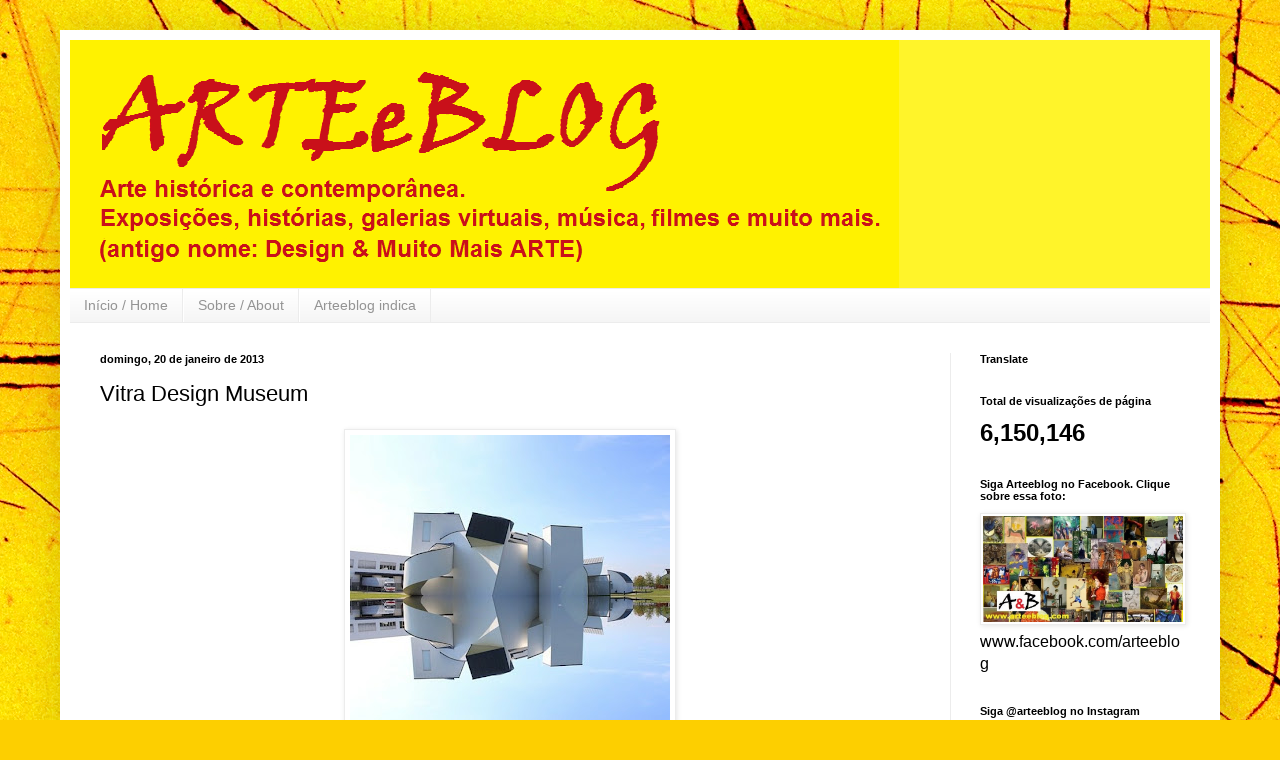

--- FILE ---
content_type: text/html; charset=UTF-8
request_url: https://www.arteeblog.com/2013/01/vitra-design-museum.html
body_size: 22140
content:
<!DOCTYPE html>
<html class='v2' dir='ltr' lang='pt-BR'>
<head>
<link href='https://www.blogger.com/static/v1/widgets/335934321-css_bundle_v2.css' rel='stylesheet' type='text/css'/>
<meta content='width=1100' name='viewport'/>
<meta content='text/html; charset=UTF-8' http-equiv='Content-Type'/>
<meta content='blogger' name='generator'/>
<link href='https://www.arteeblog.com/favicon.ico' rel='icon' type='image/x-icon'/>
<link href='https://www.arteeblog.com/2013/01/vitra-design-museum.html' rel='canonical'/>
<link rel="alternate" type="application/atom+xml" title="Arteeblog - Atom" href="https://www.arteeblog.com/feeds/posts/default" />
<link rel="alternate" type="application/rss+xml" title="Arteeblog - RSS" href="https://www.arteeblog.com/feeds/posts/default?alt=rss" />
<link rel="service.post" type="application/atom+xml" title="Arteeblog - Atom" href="https://www.blogger.com/feeds/5790651004209661296/posts/default" />

<link rel="alternate" type="application/atom+xml" title="Arteeblog - Atom" href="https://www.arteeblog.com/feeds/7259586243280534663/comments/default" />
<!--Can't find substitution for tag [blog.ieCssRetrofitLinks]-->
<link href='https://blogger.googleusercontent.com/img/b/R29vZ2xl/AVvXsEiZzAPQtCzuE2f3jx630GUCNYRpIZH3CCC6si0WyY4iZmPlQ9KlS_JeRWbMXKWbTliDgwA2ryswEniZZuFsm0mJVps5ZyMHp8QjytfnxmH4BtfZTlKnf4K_UPxhQ6T77MSNF7wtekbPiZw/s320/vitra+design+museum+at+vitra+campus+by+Frank+Gehry+Veil+Am+Rhrein.jpg' rel='image_src'/>
<meta content='https://www.arteeblog.com/2013/01/vitra-design-museum.html' property='og:url'/>
<meta content='Vitra Design Museum' property='og:title'/>
<meta content='Design, musica, fotografia, humor, tecnologia, arte e muito mais. Sua revista digital para curtir e compartilhar nas Redes Sociais.' property='og:description'/>
<meta content='https://blogger.googleusercontent.com/img/b/R29vZ2xl/AVvXsEiZzAPQtCzuE2f3jx630GUCNYRpIZH3CCC6si0WyY4iZmPlQ9KlS_JeRWbMXKWbTliDgwA2ryswEniZZuFsm0mJVps5ZyMHp8QjytfnxmH4BtfZTlKnf4K_UPxhQ6T77MSNF7wtekbPiZw/w1200-h630-p-k-no-nu/vitra+design+museum+at+vitra+campus+by+Frank+Gehry+Veil+Am+Rhrein.jpg' property='og:image'/>
<title>Arteeblog: Vitra Design Museum</title>
<style id='page-skin-1' type='text/css'><!--
/*
-----------------------------------------------
Blogger Template Style
Name:     Simple
Designer: Blogger
URL:      www.blogger.com
----------------------------------------------- */
/* Content
----------------------------------------------- */
body {
font: normal normal 16px Arial, Tahoma, Helvetica, FreeSans, sans-serif;
color: #000000;
background: #FDCF00 url(//themes.googleusercontent.com/image?id=0BwVBOzw_-hbMYWI3ZWVlMjEtNWFkMS00NWEyLThiYTAtMzFjZDcxZjgwMzU2) repeat fixed top center /* Credit: 4x6 (http://www.istockphoto.com/googleimages.php?id=129374&platform=blogger) */;
padding: 0 40px 40px 40px;
}
html body .region-inner {
min-width: 0;
max-width: 100%;
width: auto;
}
h2 {
font-size: 22px;
}
a:link {
text-decoration:none;
color: #990000;
}
a:visited {
text-decoration:none;
color: #828282;
}
a:hover {
text-decoration:underline;
color: #fff42a;
}
.body-fauxcolumn-outer .fauxcolumn-inner {
background: transparent none repeat scroll top left;
_background-image: none;
}
.body-fauxcolumn-outer .cap-top {
position: absolute;
z-index: 1;
height: 400px;
width: 100%;
}
.body-fauxcolumn-outer .cap-top .cap-left {
width: 100%;
background: transparent none repeat-x scroll top left;
_background-image: none;
}
.content-outer {
-moz-box-shadow: 0 0 40px rgba(0, 0, 0, .15);
-webkit-box-shadow: 0 0 5px rgba(0, 0, 0, .15);
-goog-ms-box-shadow: 0 0 10px #333333;
box-shadow: 0 0 40px rgba(0, 0, 0, .15);
margin-bottom: 1px;
}
.content-inner {
padding: 10px 10px;
}
.content-inner {
background-color: #ffffff;
}
/* Header
----------------------------------------------- */
.header-outer {
background: #fff42a none repeat-x scroll 0 -400px;
_background-image: none;
}
.Header h1 {
font: normal bold 80px Arial, Tahoma, Helvetica, FreeSans, sans-serif;
color: #cc0000;
text-shadow: -1px -1px 1px rgba(0, 0, 0, .2);
}
.Header h1 a {
color: #cc0000;
}
.Header .description {
font-size: 140%;
color: #990000;
}
.header-inner .Header .titlewrapper {
padding: 22px 30px;
}
.header-inner .Header .descriptionwrapper {
padding: 0 30px;
}
/* Tabs
----------------------------------------------- */
.tabs-inner .section:first-child {
border-top: 1px solid #ececec;
}
.tabs-inner .section:first-child ul {
margin-top: -1px;
border-top: 1px solid #ececec;
border-left: 0 solid #ececec;
border-right: 0 solid #ececec;
}
.tabs-inner .widget ul {
background: #f3f3f3 url(https://resources.blogblog.com/blogblog/data/1kt/simple/gradients_light.png) repeat-x scroll 0 -800px;
_background-image: none;
border-bottom: 1px solid #ececec;
margin-top: 0;
margin-left: -30px;
margin-right: -30px;
}
.tabs-inner .widget li a {
display: inline-block;
padding: .6em 1em;
font: normal normal 14px Arial, Tahoma, Helvetica, FreeSans, sans-serif;
color: #949494;
border-left: 1px solid #ffffff;
border-right: 1px solid #ececec;
}
.tabs-inner .widget li:first-child a {
border-left: none;
}
.tabs-inner .widget li.selected a, .tabs-inner .widget li a:hover {
color: #000000;
background-color: #ececec;
text-decoration: none;
}
/* Columns
----------------------------------------------- */
.main-outer {
border-top: 0 solid #ececec;
}
.fauxcolumn-left-outer .fauxcolumn-inner {
border-right: 1px solid #ececec;
}
.fauxcolumn-right-outer .fauxcolumn-inner {
border-left: 1px solid #ececec;
}
/* Headings
----------------------------------------------- */
div.widget > h2,
div.widget h2.title {
margin: 0 0 1em 0;
font: normal bold 11px Arial, Tahoma, Helvetica, FreeSans, sans-serif;
color: #000000;
}
/* Widgets
----------------------------------------------- */
.widget .zippy {
color: #949494;
text-shadow: 2px 2px 1px rgba(0, 0, 0, .1);
}
.widget .popular-posts ul {
list-style: none;
}
/* Posts
----------------------------------------------- */
h2.date-header {
font: normal bold 11px Arial, Tahoma, Helvetica, FreeSans, sans-serif;
}
.date-header span {
background-color: transparent;
color: #000000;
padding: inherit;
letter-spacing: inherit;
margin: inherit;
}
.main-inner {
padding-top: 30px;
padding-bottom: 30px;
}
.main-inner .column-center-inner {
padding: 0 15px;
}
.main-inner .column-center-inner .section {
margin: 0 15px;
}
.post {
margin: 0 0 25px 0;
}
h3.post-title, .comments h4 {
font: normal normal 22px Arial, Tahoma, Helvetica, FreeSans, sans-serif;
margin: .75em 0 0;
}
.post-body {
font-size: 110%;
line-height: 1.4;
position: relative;
}
.post-body img, .post-body .tr-caption-container, .Profile img, .Image img,
.BlogList .item-thumbnail img {
padding: 2px;
background: #ffffff;
border: 1px solid #ececec;
-moz-box-shadow: 1px 1px 5px rgba(0, 0, 0, .1);
-webkit-box-shadow: 1px 1px 5px rgba(0, 0, 0, .1);
box-shadow: 1px 1px 5px rgba(0, 0, 0, .1);
}
.post-body img, .post-body .tr-caption-container {
padding: 5px;
}
.post-body .tr-caption-container {
color: #000000;
}
.post-body .tr-caption-container img {
padding: 0;
background: transparent;
border: none;
-moz-box-shadow: 0 0 0 rgba(0, 0, 0, .1);
-webkit-box-shadow: 0 0 0 rgba(0, 0, 0, .1);
box-shadow: 0 0 0 rgba(0, 0, 0, .1);
}
.post-header {
margin: 0 0 1.5em;
line-height: 1.6;
font-size: 90%;
}
.post-footer {
margin: 20px -2px 0;
padding: 5px 10px;
color: #5b5b5b;
background-color: #f7f7f7;
border-bottom: 1px solid #ececec;
line-height: 1.6;
font-size: 90%;
}
#comments .comment-author {
padding-top: 1.5em;
border-top: 1px solid #ececec;
background-position: 0 1.5em;
}
#comments .comment-author:first-child {
padding-top: 0;
border-top: none;
}
.avatar-image-container {
margin: .2em 0 0;
}
#comments .avatar-image-container img {
border: 1px solid #ececec;
}
/* Comments
----------------------------------------------- */
.comments .comments-content .icon.blog-author {
background-repeat: no-repeat;
background-image: url([data-uri]);
}
.comments .comments-content .loadmore a {
border-top: 1px solid #949494;
border-bottom: 1px solid #949494;
}
.comments .comment-thread.inline-thread {
background-color: #f7f7f7;
}
.comments .continue {
border-top: 2px solid #949494;
}
/* Accents
---------------------------------------------- */
.section-columns td.columns-cell {
border-left: 1px solid #ececec;
}
.blog-pager {
background: transparent none no-repeat scroll top center;
}
.blog-pager-older-link, .home-link,
.blog-pager-newer-link {
background-color: #ffffff;
padding: 5px;
}
.footer-outer {
border-top: 0 dashed #bbbbbb;
}
/* Mobile
----------------------------------------------- */
body.mobile  {
background-size: auto;
}
.mobile .body-fauxcolumn-outer {
background: transparent none repeat scroll top left;
}
.mobile .body-fauxcolumn-outer .cap-top {
background-size: 100% auto;
}
.mobile .content-outer {
-webkit-box-shadow: 0 0 3px rgba(0, 0, 0, .15);
box-shadow: 0 0 3px rgba(0, 0, 0, .15);
}
.mobile .tabs-inner .widget ul {
margin-left: 0;
margin-right: 0;
}
.mobile .post {
margin: 0;
}
.mobile .main-inner .column-center-inner .section {
margin: 0;
}
.mobile .date-header span {
padding: 0.1em 10px;
margin: 0 -10px;
}
.mobile h3.post-title {
margin: 0;
}
.mobile .blog-pager {
background: transparent none no-repeat scroll top center;
}
.mobile .footer-outer {
border-top: none;
}
.mobile .main-inner, .mobile .footer-inner {
background-color: #ffffff;
}
.mobile-index-contents {
color: #000000;
}
.mobile-link-button {
background-color: #990000;
}
.mobile-link-button a:link, .mobile-link-button a:visited {
color: #ffffff;
}
.mobile .tabs-inner .section:first-child {
border-top: none;
}
.mobile .tabs-inner .PageList .widget-content {
background-color: #ececec;
color: #000000;
border-top: 1px solid #ececec;
border-bottom: 1px solid #ececec;
}
.mobile .tabs-inner .PageList .widget-content .pagelist-arrow {
border-left: 1px solid #ececec;
}

--></style>
<style id='template-skin-1' type='text/css'><!--
body {
min-width: 1160px;
}
.content-outer, .content-fauxcolumn-outer, .region-inner {
min-width: 1160px;
max-width: 1160px;
_width: 1160px;
}
.main-inner .columns {
padding-left: 0px;
padding-right: 260px;
}
.main-inner .fauxcolumn-center-outer {
left: 0px;
right: 260px;
/* IE6 does not respect left and right together */
_width: expression(this.parentNode.offsetWidth -
parseInt("0px") -
parseInt("260px") + 'px');
}
.main-inner .fauxcolumn-left-outer {
width: 0px;
}
.main-inner .fauxcolumn-right-outer {
width: 260px;
}
.main-inner .column-left-outer {
width: 0px;
right: 100%;
margin-left: -0px;
}
.main-inner .column-right-outer {
width: 260px;
margin-right: -260px;
}
#layout {
min-width: 0;
}
#layout .content-outer {
min-width: 0;
width: 800px;
}
#layout .region-inner {
min-width: 0;
width: auto;
}
body#layout div.add_widget {
padding: 8px;
}
body#layout div.add_widget a {
margin-left: 32px;
}
--></style>
<style>
    body {background-image:url(\/\/themes.googleusercontent.com\/image?id=0BwVBOzw_-hbMYWI3ZWVlMjEtNWFkMS00NWEyLThiYTAtMzFjZDcxZjgwMzU2);}
    
@media (max-width: 200px) { body {background-image:url(\/\/themes.googleusercontent.com\/image?id=0BwVBOzw_-hbMYWI3ZWVlMjEtNWFkMS00NWEyLThiYTAtMzFjZDcxZjgwMzU2&options=w200);}}
@media (max-width: 400px) and (min-width: 201px) { body {background-image:url(\/\/themes.googleusercontent.com\/image?id=0BwVBOzw_-hbMYWI3ZWVlMjEtNWFkMS00NWEyLThiYTAtMzFjZDcxZjgwMzU2&options=w400);}}
@media (max-width: 800px) and (min-width: 401px) { body {background-image:url(\/\/themes.googleusercontent.com\/image?id=0BwVBOzw_-hbMYWI3ZWVlMjEtNWFkMS00NWEyLThiYTAtMzFjZDcxZjgwMzU2&options=w800);}}
@media (max-width: 1200px) and (min-width: 801px) { body {background-image:url(\/\/themes.googleusercontent.com\/image?id=0BwVBOzw_-hbMYWI3ZWVlMjEtNWFkMS00NWEyLThiYTAtMzFjZDcxZjgwMzU2&options=w1200);}}
/* Last tag covers anything over one higher than the previous max-size cap. */
@media (min-width: 1201px) { body {background-image:url(\/\/themes.googleusercontent.com\/image?id=0BwVBOzw_-hbMYWI3ZWVlMjEtNWFkMS00NWEyLThiYTAtMzFjZDcxZjgwMzU2&options=w1600);}}
  </style>
<script type='text/javascript'>
        (function(i,s,o,g,r,a,m){i['GoogleAnalyticsObject']=r;i[r]=i[r]||function(){
        (i[r].q=i[r].q||[]).push(arguments)},i[r].l=1*new Date();a=s.createElement(o),
        m=s.getElementsByTagName(o)[0];a.async=1;a.src=g;m.parentNode.insertBefore(a,m)
        })(window,document,'script','https://www.google-analytics.com/analytics.js','ga');
        ga('create', 'UA-167306617-1', 'auto', 'blogger');
        ga('blogger.send', 'pageview');
      </script>
<link href='https://www.blogger.com/dyn-css/authorization.css?targetBlogID=5790651004209661296&amp;zx=753a3e93-7674-4305-95ac-6cfd4fdfd719' media='none' onload='if(media!=&#39;all&#39;)media=&#39;all&#39;' rel='stylesheet'/><noscript><link href='https://www.blogger.com/dyn-css/authorization.css?targetBlogID=5790651004209661296&amp;zx=753a3e93-7674-4305-95ac-6cfd4fdfd719' rel='stylesheet'/></noscript>
<meta name='google-adsense-platform-account' content='ca-host-pub-1556223355139109'/>
<meta name='google-adsense-platform-domain' content='blogspot.com'/>

<!-- data-ad-client=ca-pub-6000445714545130 -->

</head>
<body class='loading variant-pale'>
<div class='navbar no-items section' id='navbar' name='Navbar'>
</div>
<div class='body-fauxcolumns'>
<div class='fauxcolumn-outer body-fauxcolumn-outer'>
<div class='cap-top'>
<div class='cap-left'></div>
<div class='cap-right'></div>
</div>
<div class='fauxborder-left'>
<div class='fauxborder-right'></div>
<div class='fauxcolumn-inner'>
</div>
</div>
<div class='cap-bottom'>
<div class='cap-left'></div>
<div class='cap-right'></div>
</div>
</div>
</div>
<div class='content'>
<div class='content-fauxcolumns'>
<div class='fauxcolumn-outer content-fauxcolumn-outer'>
<div class='cap-top'>
<div class='cap-left'></div>
<div class='cap-right'></div>
</div>
<div class='fauxborder-left'>
<div class='fauxborder-right'></div>
<div class='fauxcolumn-inner'>
</div>
</div>
<div class='cap-bottom'>
<div class='cap-left'></div>
<div class='cap-right'></div>
</div>
</div>
</div>
<div class='content-outer'>
<div class='content-cap-top cap-top'>
<div class='cap-left'></div>
<div class='cap-right'></div>
</div>
<div class='fauxborder-left content-fauxborder-left'>
<div class='fauxborder-right content-fauxborder-right'></div>
<div class='content-inner'>
<header>
<div class='header-outer'>
<div class='header-cap-top cap-top'>
<div class='cap-left'></div>
<div class='cap-right'></div>
</div>
<div class='fauxborder-left header-fauxborder-left'>
<div class='fauxborder-right header-fauxborder-right'></div>
<div class='region-inner header-inner'>
<div class='header section' id='header' name='Cabeçalho'><div class='widget Header' data-version='1' id='Header1'>
<div id='header-inner'>
<a href='https://www.arteeblog.com/' style='display: block'>
<img alt='Arteeblog' height='248px; ' id='Header1_headerimg' src='https://blogger.googleusercontent.com/img/b/R29vZ2xl/AVvXsEiYGmmXiocK6QXF2RyhBgTA-AjCFlY5lAOHDijQ1q2d2v8glXBvtPKOk54-QfNwHQR8_4sRQeEIKaKynQte3JOY4_NdL-YSWTov36LBbCGfUOEVfOlMnEN0RGQW5B4_bHSXOw80oachGKA/s1600/T%25C3%25ADtulo+3.png' style='display: block' width='829px; '/>
</a>
</div>
</div></div>
</div>
</div>
<div class='header-cap-bottom cap-bottom'>
<div class='cap-left'></div>
<div class='cap-right'></div>
</div>
</div>
</header>
<div class='tabs-outer'>
<div class='tabs-cap-top cap-top'>
<div class='cap-left'></div>
<div class='cap-right'></div>
</div>
<div class='fauxborder-left tabs-fauxborder-left'>
<div class='fauxborder-right tabs-fauxborder-right'></div>
<div class='region-inner tabs-inner'>
<div class='tabs section' id='crosscol' name='Entre colunas'><div class='widget PageList' data-version='1' id='PageList1'>
<h2>Páginas</h2>
<div class='widget-content'>
<ul>
<li>
<a href='https://www.arteeblog.com/'>Início / Home</a>
</li>
<li>
<a href='https://www.arteeblog.com/p/sobre.html'>Sobre / About</a>
</li>
<li>
<a href='https://www.arteeblog.com/p/design-muito-mais-indica.html'>Arteeblog indica</a>
</li>
</ul>
<div class='clear'></div>
</div>
</div></div>
<div class='tabs no-items section' id='crosscol-overflow' name='Cross-Column 2'></div>
</div>
</div>
<div class='tabs-cap-bottom cap-bottom'>
<div class='cap-left'></div>
<div class='cap-right'></div>
</div>
</div>
<div class='main-outer'>
<div class='main-cap-top cap-top'>
<div class='cap-left'></div>
<div class='cap-right'></div>
</div>
<div class='fauxborder-left main-fauxborder-left'>
<div class='fauxborder-right main-fauxborder-right'></div>
<div class='region-inner main-inner'>
<div class='columns fauxcolumns'>
<div class='fauxcolumn-outer fauxcolumn-center-outer'>
<div class='cap-top'>
<div class='cap-left'></div>
<div class='cap-right'></div>
</div>
<div class='fauxborder-left'>
<div class='fauxborder-right'></div>
<div class='fauxcolumn-inner'>
</div>
</div>
<div class='cap-bottom'>
<div class='cap-left'></div>
<div class='cap-right'></div>
</div>
</div>
<div class='fauxcolumn-outer fauxcolumn-left-outer'>
<div class='cap-top'>
<div class='cap-left'></div>
<div class='cap-right'></div>
</div>
<div class='fauxborder-left'>
<div class='fauxborder-right'></div>
<div class='fauxcolumn-inner'>
</div>
</div>
<div class='cap-bottom'>
<div class='cap-left'></div>
<div class='cap-right'></div>
</div>
</div>
<div class='fauxcolumn-outer fauxcolumn-right-outer'>
<div class='cap-top'>
<div class='cap-left'></div>
<div class='cap-right'></div>
</div>
<div class='fauxborder-left'>
<div class='fauxborder-right'></div>
<div class='fauxcolumn-inner'>
</div>
</div>
<div class='cap-bottom'>
<div class='cap-left'></div>
<div class='cap-right'></div>
</div>
</div>
<!-- corrects IE6 width calculation -->
<div class='columns-inner'>
<div class='column-center-outer'>
<div class='column-center-inner'>
<div class='main section' id='main' name='Principal'><div class='widget Blog' data-version='1' id='Blog1'>
<div class='blog-posts hfeed'>

          <div class="date-outer">
        
<h2 class='date-header'><span>domingo, 20 de janeiro de 2013</span></h2>

          <div class="date-posts">
        
<div class='post-outer'>
<div class='post hentry uncustomized-post-template' itemprop='blogPost' itemscope='itemscope' itemtype='http://schema.org/BlogPosting'>
<meta content='https://blogger.googleusercontent.com/img/b/R29vZ2xl/AVvXsEiZzAPQtCzuE2f3jx630GUCNYRpIZH3CCC6si0WyY4iZmPlQ9KlS_JeRWbMXKWbTliDgwA2ryswEniZZuFsm0mJVps5ZyMHp8QjytfnxmH4BtfZTlKnf4K_UPxhQ6T77MSNF7wtekbPiZw/s320/vitra+design+museum+at+vitra+campus+by+Frank+Gehry+Veil+Am+Rhrein.jpg' itemprop='image_url'/>
<meta content='5790651004209661296' itemprop='blogId'/>
<meta content='7259586243280534663' itemprop='postId'/>
<a name='7259586243280534663'></a>
<h3 class='post-title entry-title' itemprop='name'>
Vitra Design Museum
</h3>
<div class='post-header'>
<div class='post-header-line-1'></div>
</div>
<div class='post-body entry-content' id='post-body-7259586243280534663' itemprop='description articleBody'>
<div class="separator" style="clear: both; text-align: center;">
<a href="https://blogger.googleusercontent.com/img/b/R29vZ2xl/AVvXsEiZzAPQtCzuE2f3jx630GUCNYRpIZH3CCC6si0WyY4iZmPlQ9KlS_JeRWbMXKWbTliDgwA2ryswEniZZuFsm0mJVps5ZyMHp8QjytfnxmH4BtfZTlKnf4K_UPxhQ6T77MSNF7wtekbPiZw/s1600/vitra+design+museum+at+vitra+campus+by+Frank+Gehry+Veil+Am+Rhrein.jpg" imageanchor="1" style="margin-left: 1em; margin-right: 1em;"><img border="0" height="320" src="https://blogger.googleusercontent.com/img/b/R29vZ2xl/AVvXsEiZzAPQtCzuE2f3jx630GUCNYRpIZH3CCC6si0WyY4iZmPlQ9KlS_JeRWbMXKWbTliDgwA2ryswEniZZuFsm0mJVps5ZyMHp8QjytfnxmH4BtfZTlKnf4K_UPxhQ6T77MSNF7wtekbPiZw/s320/vitra+design+museum+at+vitra+campus+by+Frank+Gehry+Veil+Am+Rhrein.jpg" width="320" /></a></div>
<br />
Vitra Design Museum - museu de mobiliário e decoração&nbsp;em Weil Am Rhein, Alemanha<br />
Arquitetura: Frank Gehry<br />
Veja mais informações sobre o museu no link abaixo:<br />
&nbsp;<a href="http://en.wikipedia.org/wiki/Vitra_Design_Museum">http://en.wikipedia.org/wiki/Vitra_Design_Museum</a><br />
<br />
<div style='clear: both;'></div>
</div>
<div class='post-footer'>
<div class='post-footer-line post-footer-line-1'>
<span class='post-author vcard'>
Postado por
<span class='fn' itemprop='author' itemscope='itemscope' itemtype='http://schema.org/Person'>
<meta content='https://www.blogger.com/profile/06243863924689913773' itemprop='url'/>
<a class='g-profile' href='https://www.blogger.com/profile/06243863924689913773' rel='author' title='author profile'>
<span itemprop='name'>Arteeblog</span>
</a>
</span>
</span>
<span class='post-timestamp'>
às
<meta content='https://www.arteeblog.com/2013/01/vitra-design-museum.html' itemprop='url'/>
<a class='timestamp-link' href='https://www.arteeblog.com/2013/01/vitra-design-museum.html' rel='bookmark' title='permanent link'><abbr class='published' itemprop='datePublished' title='2013-01-20T11:08:00-02:00'>11:08</abbr></a>
</span>
<span class='post-comment-link'>
</span>
<span class='post-icons'>
<span class='item-action'>
<a href='https://www.blogger.com/email-post/5790651004209661296/7259586243280534663' title='Enviar esta postagem'>
<img alt='' class='icon-action' height='13' src='https://resources.blogblog.com/img/icon18_email.gif' width='18'/>
</a>
</span>
<span class='item-control blog-admin pid-487652668'>
<a href='https://www.blogger.com/post-edit.g?blogID=5790651004209661296&postID=7259586243280534663&from=pencil' title='Editar post'>
<img alt='' class='icon-action' height='18' src='https://resources.blogblog.com/img/icon18_edit_allbkg.gif' width='18'/>
</a>
</span>
</span>
<div class='post-share-buttons goog-inline-block'>
<a class='goog-inline-block share-button sb-email' href='https://www.blogger.com/share-post.g?blogID=5790651004209661296&postID=7259586243280534663&target=email' target='_blank' title='Enviar por e-mail'><span class='share-button-link-text'>Enviar por e-mail</span></a><a class='goog-inline-block share-button sb-blog' href='https://www.blogger.com/share-post.g?blogID=5790651004209661296&postID=7259586243280534663&target=blog' onclick='window.open(this.href, "_blank", "height=270,width=475"); return false;' target='_blank' title='Postar no blog!'><span class='share-button-link-text'>Postar no blog!</span></a><a class='goog-inline-block share-button sb-twitter' href='https://www.blogger.com/share-post.g?blogID=5790651004209661296&postID=7259586243280534663&target=twitter' target='_blank' title='Compartilhar no X'><span class='share-button-link-text'>Compartilhar no X</span></a><a class='goog-inline-block share-button sb-facebook' href='https://www.blogger.com/share-post.g?blogID=5790651004209661296&postID=7259586243280534663&target=facebook' onclick='window.open(this.href, "_blank", "height=430,width=640"); return false;' target='_blank' title='Compartilhar no Facebook'><span class='share-button-link-text'>Compartilhar no Facebook</span></a><a class='goog-inline-block share-button sb-pinterest' href='https://www.blogger.com/share-post.g?blogID=5790651004209661296&postID=7259586243280534663&target=pinterest' target='_blank' title='Compartilhar com o Pinterest'><span class='share-button-link-text'>Compartilhar com o Pinterest</span></a>
</div>
</div>
<div class='post-footer-line post-footer-line-2'>
<span class='post-labels'>
Marcadores:
<a href='https://www.arteeblog.com/search/label/Alemanha' rel='tag'>Alemanha</a>,
<a href='https://www.arteeblog.com/search/label/arquitetura' rel='tag'>arquitetura</a>,
<a href='https://www.arteeblog.com/search/label/decora%C3%A7%C3%A3o' rel='tag'>decoração</a>,
<a href='https://www.arteeblog.com/search/label/design' rel='tag'>design</a>,
<a href='https://www.arteeblog.com/search/label/design%20e%20muito%20mais' rel='tag'>design e muito mais</a>,
<a href='https://www.arteeblog.com/search/label/designer' rel='tag'>designer</a>,
<a href='https://www.arteeblog.com/search/label/moveis' rel='tag'>moveis</a>,
<a href='https://www.arteeblog.com/search/label/museu' rel='tag'>museu</a>,
<a href='https://www.arteeblog.com/search/label/turismo' rel='tag'>turismo</a>
</span>
</div>
<div class='post-footer-line post-footer-line-3'>
<span class='post-location'>
</span>
</div>
</div>
</div>
<div class='comments' id='comments'>
<a name='comments'></a>
<h4>Nenhum comentário:</h4>
<div id='Blog1_comments-block-wrapper'>
<dl class='avatar-comment-indent' id='comments-block'>
</dl>
</div>
<p class='comment-footer'>
<div class='comment-form'>
<a name='comment-form'></a>
<h4 id='comment-post-message'>Postar um comentário</h4>
<p>
</p>
<a href='https://www.blogger.com/comment/frame/5790651004209661296?po=7259586243280534663&hl=pt-BR&saa=85391&origin=https://www.arteeblog.com' id='comment-editor-src'></a>
<iframe allowtransparency='true' class='blogger-iframe-colorize blogger-comment-from-post' frameborder='0' height='410px' id='comment-editor' name='comment-editor' src='' width='100%'></iframe>
<script src='https://www.blogger.com/static/v1/jsbin/2830521187-comment_from_post_iframe.js' type='text/javascript'></script>
<script type='text/javascript'>
      BLOG_CMT_createIframe('https://www.blogger.com/rpc_relay.html');
    </script>
</div>
</p>
</div>
</div>
<div class='inline-ad'>
<script type="text/javascript">
    google_ad_client = "ca-pub-6000445714545130";
    google_ad_host = "ca-host-pub-1556223355139109";
    google_ad_host_channel = "L0007";
    google_ad_slot = "4005200969";
    google_ad_width = 300;
    google_ad_height = 250;
</script>
<!-- designmuitomais_main_Blog1_300x250_as -->
<script type="text/javascript"
src="//pagead2.googlesyndication.com/pagead/show_ads.js">
</script>
</div>

        </div></div>
      
</div>
<div class='blog-pager' id='blog-pager'>
<span id='blog-pager-newer-link'>
<a class='blog-pager-newer-link' href='https://www.arteeblog.com/2013/01/mesa-quantum.html' id='Blog1_blog-pager-newer-link' title='Postagem mais recente'>Postagem mais recente</a>
</span>
<span id='blog-pager-older-link'>
<a class='blog-pager-older-link' href='https://www.arteeblog.com/2013/01/boa-noite-ii.html' id='Blog1_blog-pager-older-link' title='Postagem mais antiga'>Postagem mais antiga</a>
</span>
<a class='home-link' href='https://www.arteeblog.com/'>Página inicial</a>
</div>
<div class='clear'></div>
<div class='post-feeds'>
<div class='feed-links'>
Assinar:
<a class='feed-link' href='https://www.arteeblog.com/feeds/7259586243280534663/comments/default' target='_blank' type='application/atom+xml'>Postar comentários (Atom)</a>
</div>
</div>
</div></div>
</div>
</div>
<div class='column-left-outer'>
<div class='column-left-inner'>
<aside>
</aside>
</div>
</div>
<div class='column-right-outer'>
<div class='column-right-inner'>
<aside>
<div class='sidebar section' id='sidebar-right-1'><div class='widget Translate' data-version='1' id='Translate1'>
<h2 class='title'>Translate</h2>
<div id='google_translate_element'></div>
<script>
    function googleTranslateElementInit() {
      new google.translate.TranslateElement({
        pageLanguage: 'pt',
        autoDisplay: 'true',
        layout: google.translate.TranslateElement.InlineLayout.VERTICAL
      }, 'google_translate_element');
    }
  </script>
<script src='//translate.google.com/translate_a/element.js?cb=googleTranslateElementInit'></script>
<div class='clear'></div>
</div><div class='widget Stats' data-version='1' id='Stats1'>
<h2>Total de visualizações de página</h2>
<div class='widget-content'>
<div id='Stats1_content' style='display: none;'>
<span class='counter-wrapper text-counter-wrapper' id='Stats1_totalCount'>
</span>
<div class='clear'></div>
</div>
</div>
</div><div class='widget Image' data-version='1' id='Image3'>
<h2>Siga Arteeblog no Facebook. Clique sobre essa foto:</h2>
<div class='widget-content'>
<a href='http://www.facebook.com/arteeblog'>
<img alt='Siga Arteeblog no Facebook. Clique sobre essa foto:' height='117' id='Image3_img' src='https://blogger.googleusercontent.com/img/b/R29vZ2xl/AVvXsEglP7r0qm7i_6JFR38SLOy3AiEE_vZou0mv_ycpMhU0FXTo94Ff184-Q4yXkY6aFsZvNSI_XFG9m6wZVi4PVumXu9FCtokyKHTEwwdNMLqEd9oT4y2eP0dphsMEig0p1BoKHC5jl0jBuJY/s1600/montagem+2+com+logo.jpg' width='220'/>
</a>
<br/>
<span class='caption'>www.facebook.com/arteeblog</span>
</div>
<div class='clear'></div>
</div><div class='widget HTML' data-version='1' id='HTML2'>
<h2 class='title'>Siga @arteeblog no Instagram</h2>
<div class='widget-content'>
<!-- SnapWidget -->
<iframe src="https://snapwidget.com/embed/753911" class="snapwidget-widget" allowtransparency="true" frameborder="0" scrolling="no" style="border:none; overflow:hidden;  width:195px; height:200px"></iframe>
</div>
<div class='clear'></div>
</div><div class='widget Profile' data-version='1' id='Profile1'>
<h2>Arteeblog</h2>
<div class='widget-content'>
<a href='https://www.blogger.com/profile/06243863924689913773'><img alt='Minha foto' class='profile-img' height='72' src='//blogger.googleusercontent.com/img/b/R29vZ2xl/AVvXsEgtmRsivB7DRa3CJ_6ulW8cZmOzOQ5uTkLdmZrvPC5KWBUdGCsN1wfrc3eBeBztzEzsdB8mD3OZcigCQCgcECtFjygXnzWXgA-5EXTNtlEiPCR7lzGw1tn4jVne92k9Dw/s126/A%252526B%252B5%252Bmaior.png' width='80'/></a>
<dl class='profile-datablock'>
<dt class='profile-data'>
<a class='profile-name-link g-profile' href='https://www.blogger.com/profile/06243863924689913773' rel='author' style='background-image: url(//www.blogger.com/img/logo-16.png);'>
Arteeblog
</a>
</dt>
<dd class='profile-textblock'>Clique sobre as abas no alto da página: Início / Home --- Sobre / About --- Arteeblog indica</dd>
</dl>
<a class='profile-link' href='https://www.blogger.com/profile/06243863924689913773' rel='author'>Ver meu perfil completo</a>
<div class='clear'></div>
</div>
</div><div class='widget BlogSearch' data-version='1' id='BlogSearch1'>
<h2 class='title'>Pesquisar este blog</h2>
<div class='widget-content'>
<div id='BlogSearch1_form'>
<form action='https://www.arteeblog.com/search' class='gsc-search-box' target='_top'>
<table cellpadding='0' cellspacing='0' class='gsc-search-box'>
<tbody>
<tr>
<td class='gsc-input'>
<input autocomplete='off' class='gsc-input' name='q' size='10' title='search' type='text' value=''/>
</td>
<td class='gsc-search-button'>
<input class='gsc-search-button' title='search' type='submit' value='Pesquisar'/>
</td>
</tr>
</tbody>
</table>
</form>
</div>
</div>
<div class='clear'></div>
</div><div class='widget AdSense' data-version='1' id='AdSense2'>
<div class='widget-content'>
<script async src="//pagead2.googlesyndication.com/pagead/js/adsbygoogle.js"></script>
<!-- designmuitomais_sidebar-right-1_AdSense2_1x1_as -->
<ins class="adsbygoogle"
     style="display:block"
     data-ad-client="ca-pub-6000445714545130"
     data-ad-host="ca-host-pub-1556223355139109"
     data-ad-host-channel="L0001"
     data-ad-slot="3594901763"
     data-ad-format="auto"></ins>
<script>
(adsbygoogle = window.adsbygoogle || []).push({});
</script>
<div class='clear'></div>
</div>
</div><div class='widget Followers' data-version='1' id='Followers1'>
<h2 class='title'>Seguidores</h2>
<div class='widget-content'>
<div id='Followers1-wrapper'>
<div style='margin-right:2px;'>
<div><script type="text/javascript" src="https://apis.google.com/js/platform.js"></script>
<div id="followers-iframe-container"></div>
<script type="text/javascript">
    window.followersIframe = null;
    function followersIframeOpen(url) {
      gapi.load("gapi.iframes", function() {
        if (gapi.iframes && gapi.iframes.getContext) {
          window.followersIframe = gapi.iframes.getContext().openChild({
            url: url,
            where: document.getElementById("followers-iframe-container"),
            messageHandlersFilter: gapi.iframes.CROSS_ORIGIN_IFRAMES_FILTER,
            messageHandlers: {
              '_ready': function(obj) {
                window.followersIframe.getIframeEl().height = obj.height;
              },
              'reset': function() {
                window.followersIframe.close();
                followersIframeOpen("https://www.blogger.com/followers/frame/5790651004209661296?colors\x3dCgt0cmFuc3BhcmVudBILdHJhbnNwYXJlbnQaByMwMDAwMDAiByM5OTAwMDAqByNmZmZmZmYyByMwMDAwMDA6ByMwMDAwMDBCByM5OTAwMDBKByM5NDk0OTRSByM5OTAwMDBaC3RyYW5zcGFyZW50\x26pageSize\x3d21\x26hl\x3dpt-BR\x26origin\x3dhttps://www.arteeblog.com");
              },
              'open': function(url) {
                window.followersIframe.close();
                followersIframeOpen(url);
              }
            }
          });
        }
      });
    }
    followersIframeOpen("https://www.blogger.com/followers/frame/5790651004209661296?colors\x3dCgt0cmFuc3BhcmVudBILdHJhbnNwYXJlbnQaByMwMDAwMDAiByM5OTAwMDAqByNmZmZmZmYyByMwMDAwMDA6ByMwMDAwMDBCByM5OTAwMDBKByM5NDk0OTRSByM5OTAwMDBaC3RyYW5zcGFyZW50\x26pageSize\x3d21\x26hl\x3dpt-BR\x26origin\x3dhttps://www.arteeblog.com");
  </script></div>
</div>
</div>
<div class='clear'></div>
</div>
</div><div class='widget Label' data-version='1' id='Label1'>
<h2>Marcadores</h2>
<div class='widget-content list-label-widget-content'>
<ul>
<li>
<a dir='ltr' href='https://www.arteeblog.com/search/label/Alberto%20Giacometti'>Alberto Giacometti</a>
<span dir='ltr'>(1)</span>
</li>
<li>
<a dir='ltr' href='https://www.arteeblog.com/search/label/Alfred%20Sisley'>Alfred Sisley</a>
<span dir='ltr'>(2)</span>
</li>
<li>
<a dir='ltr' href='https://www.arteeblog.com/search/label/Alma-Tadema'>Alma-Tadema</a>
<span dir='ltr'>(2)</span>
</li>
<li>
<a dir='ltr' href='https://www.arteeblog.com/search/label/Almeida%20Junior'>Almeida Junior</a>
<span dir='ltr'>(1)</span>
</li>
<li>
<a dir='ltr' href='https://www.arteeblog.com/search/label/Alphonse%20Mucha'>Alphonse Mucha</a>
<span dir='ltr'>(7)</span>
</li>
<li>
<a dir='ltr' href='https://www.arteeblog.com/search/label/Andr%C3%A9%20Derain'>André Derain</a>
<span dir='ltr'>(1)</span>
</li>
<li>
<a dir='ltr' href='https://www.arteeblog.com/search/label/Andy%20Warhol'>Andy Warhol</a>
<span dir='ltr'>(5)</span>
</li>
<li>
<a dir='ltr' href='https://www.arteeblog.com/search/label/Antoine%20Watteau'>Antoine Watteau</a>
<span dir='ltr'>(2)</span>
</li>
<li>
<a dir='ltr' href='https://www.arteeblog.com/search/label/Antonio%20Canova'>Antonio Canova</a>
<span dir='ltr'>(2)</span>
</li>
<li>
<a dir='ltr' href='https://www.arteeblog.com/search/label/Art%20Historian'>Art Historian</a>
<span dir='ltr'>(198)</span>
</li>
<li>
<a dir='ltr' href='https://www.arteeblog.com/search/label/Art%20Nouveau'>Art Nouveau</a>
<span dir='ltr'>(42)</span>
</li>
<li>
<a dir='ltr' href='https://www.arteeblog.com/search/label/Audrey%20Hepburn'>Audrey Hepburn</a>
<span dir='ltr'>(1)</span>
</li>
<li>
<a dir='ltr' href='https://www.arteeblog.com/search/label/August%20Macke'>August Macke</a>
<span dir='ltr'>(1)</span>
</li>
<li>
<a dir='ltr' href='https://www.arteeblog.com/search/label/Banksy'>Banksy</a>
<span dir='ltr'>(2)</span>
</li>
<li>
<a dir='ltr' href='https://www.arteeblog.com/search/label/Bartolom%C3%A9%20Esteban%20Murillo'>Bartolomé Esteban Murillo</a>
<span dir='ltr'>(1)</span>
</li>
<li>
<a dir='ltr' href='https://www.arteeblog.com/search/label/Bazille'>Bazille</a>
<span dir='ltr'>(3)</span>
</li>
<li>
<a dir='ltr' href='https://www.arteeblog.com/search/label/Beatles'>Beatles</a>
<span dir='ltr'>(26)</span>
</li>
<li>
<a dir='ltr' href='https://www.arteeblog.com/search/label/Bebel%20Gilberto'>Bebel Gilberto</a>
<span dir='ltr'>(1)</span>
</li>
<li>
<a dir='ltr' href='https://www.arteeblog.com/search/label/Beethoven'>Beethoven</a>
<span dir='ltr'>(1)</span>
</li>
<li>
<a dir='ltr' href='https://www.arteeblog.com/search/label/Belle%20%C3%89poque'>Belle Époque</a>
<span dir='ltr'>(1)</span>
</li>
<li>
<a dir='ltr' href='https://www.arteeblog.com/search/label/Bernini'>Bernini</a>
<span dir='ltr'>(1)</span>
</li>
<li>
<a dir='ltr' href='https://www.arteeblog.com/search/label/Berthe%20Morisot'>Berthe Morisot</a>
<span dir='ltr'>(1)</span>
</li>
<li>
<a dir='ltr' href='https://www.arteeblog.com/search/label/Boldini'>Boldini</a>
<span dir='ltr'>(1)</span>
</li>
<li>
<a dir='ltr' href='https://www.arteeblog.com/search/label/Botticelli'>Botticelli</a>
<span dir='ltr'>(1)</span>
</li>
<li>
<a dir='ltr' href='https://www.arteeblog.com/search/label/Burle%20Marx'>Burle Marx</a>
<span dir='ltr'>(1)</span>
</li>
<li>
<a dir='ltr' href='https://www.arteeblog.com/search/label/Caillebotte'>Caillebotte</a>
<span dir='ltr'>(3)</span>
</li>
<li>
<a dir='ltr' href='https://www.arteeblog.com/search/label/Camille%20Corot'>Camille Corot</a>
<span dir='ltr'>(1)</span>
</li>
<li>
<a dir='ltr' href='https://www.arteeblog.com/search/label/Cannes'>Cannes</a>
<span dir='ltr'>(1)</span>
</li>
<li>
<a dir='ltr' href='https://www.arteeblog.com/search/label/Canova'>Canova</a>
<span dir='ltr'>(2)</span>
</li>
<li>
<a dir='ltr' href='https://www.arteeblog.com/search/label/Carl%20Bloch'>Carl Bloch</a>
<span dir='ltr'>(1)</span>
</li>
<li>
<a dir='ltr' href='https://www.arteeblog.com/search/label/Carlo%20Carra'>Carlo Carra</a>
<span dir='ltr'>(1)</span>
</li>
<li>
<a dir='ltr' href='https://www.arteeblog.com/search/label/Caspar%20David%20Friedrich'>Caspar David Friedrich</a>
<span dir='ltr'>(4)</span>
</li>
<li>
<a dir='ltr' href='https://www.arteeblog.com/search/label/Caymmi'>Caymmi</a>
<span dir='ltr'>(1)</span>
</li>
<li>
<a dir='ltr' href='https://www.arteeblog.com/search/label/Chagall'>Chagall</a>
<span dir='ltr'>(16)</span>
</li>
<li>
<a dir='ltr' href='https://www.arteeblog.com/search/label/Chardin'>Chardin</a>
<span dir='ltr'>(1)</span>
</li>
<li>
<a dir='ltr' href='https://www.arteeblog.com/search/label/Childe%20Hassam'>Childe Hassam</a>
<span dir='ltr'>(1)</span>
</li>
<li>
<a dir='ltr' href='https://www.arteeblog.com/search/label/Churchill'>Churchill</a>
<span dir='ltr'>(2)</span>
</li>
<li>
<a dir='ltr' href='https://www.arteeblog.com/search/label/Claude%20Monet'>Claude Monet</a>
<span dir='ltr'>(6)</span>
</li>
<li>
<a dir='ltr' href='https://www.arteeblog.com/search/label/Corot'>Corot</a>
<span dir='ltr'>(1)</span>
</li>
<li>
<a dir='ltr' href='https://www.arteeblog.com/search/label/C%C3%A9zanne'>Cézanne</a>
<span dir='ltr'>(4)</span>
</li>
<li>
<a dir='ltr' href='https://www.arteeblog.com/search/label/Da%20Vinci'>Da Vinci</a>
<span dir='ltr'>(1)</span>
</li>
<li>
<a dir='ltr' href='https://www.arteeblog.com/search/label/Dali'>Dali</a>
<span dir='ltr'>(13)</span>
</li>
<li>
<a dir='ltr' href='https://www.arteeblog.com/search/label/Dante%20Gabriel%20Rossetti'>Dante Gabriel Rossetti</a>
<span dir='ltr'>(2)</span>
</li>
<li>
<a dir='ltr' href='https://www.arteeblog.com/search/label/De%20Stijl'>De Stijl</a>
<span dir='ltr'>(1)</span>
</li>
<li>
<a dir='ltr' href='https://www.arteeblog.com/search/label/Degas'>Degas</a>
<span dir='ltr'>(9)</span>
</li>
<li>
<a dir='ltr' href='https://www.arteeblog.com/search/label/Delacroix'>Delacroix</a>
<span dir='ltr'>(2)</span>
</li>
<li>
<a dir='ltr' href='https://www.arteeblog.com/search/label/Dia%20Internacional%20da%20Mulher'>Dia Internacional da Mulher</a>
<span dir='ltr'>(3)</span>
</li>
<li>
<a dir='ltr' href='https://www.arteeblog.com/search/label/Dia%20das%20M%C3%A3es'>Dia das Mães</a>
<span dir='ltr'>(5)</span>
</li>
<li>
<a dir='ltr' href='https://www.arteeblog.com/search/label/Dia%20do%20M%C3%BAsico'>Dia do Músico</a>
<span dir='ltr'>(1)</span>
</li>
<li>
<a dir='ltr' href='https://www.arteeblog.com/search/label/Diego%20Velazquez'>Diego Velazquez</a>
<span dir='ltr'>(3)</span>
</li>
<li>
<a dir='ltr' href='https://www.arteeblog.com/search/label/Duran%20Duran'>Duran Duran</a>
<span dir='ltr'>(1)</span>
</li>
<li>
<a dir='ltr' href='https://www.arteeblog.com/search/label/EdgarDegas'>EdgarDegas</a>
<span dir='ltr'>(8)</span>
</li>
<li>
<a dir='ltr' href='https://www.arteeblog.com/search/label/Edouard%20Manet'>Edouard Manet</a>
<span dir='ltr'>(11)</span>
</li>
<li>
<a dir='ltr' href='https://www.arteeblog.com/search/label/Edvard%20Munch'>Edvard Munch</a>
<span dir='ltr'>(6)</span>
</li>
<li>
<a dir='ltr' href='https://www.arteeblog.com/search/label/Edward%20Burne-Jones'>Edward Burne-Jones</a>
<span dir='ltr'>(5)</span>
</li>
<li>
<a dir='ltr' href='https://www.arteeblog.com/search/label/Edward%20Hopper'>Edward Hopper</a>
<span dir='ltr'>(5)</span>
</li>
<li>
<a dir='ltr' href='https://www.arteeblog.com/search/label/Eiffel'>Eiffel</a>
<span dir='ltr'>(2)</span>
</li>
<li>
<a dir='ltr' href='https://www.arteeblog.com/search/label/Elvis%20Presley'>Elvis Presley</a>
<span dir='ltr'>(1)</span>
</li>
<li>
<a dir='ltr' href='https://www.arteeblog.com/search/label/Escher'>Escher</a>
<span dir='ltr'>(3)</span>
</li>
<li>
<a dir='ltr' href='https://www.arteeblog.com/search/label/Esc%C3%B3cia'>Escócia</a>
<span dir='ltr'>(10)</span>
</li>
<li>
<a dir='ltr' href='https://www.arteeblog.com/search/label/Eug%C3%A8ne%20Delacroix'>Eugène Delacroix</a>
<span dir='ltr'>(2)</span>
</li>
<li>
<a dir='ltr' href='https://www.arteeblog.com/search/label/Eva%20Gonzal%C3%A8s'>Eva Gonzalès</a>
<span dir='ltr'>(1)</span>
</li>
<li>
<a dir='ltr' href='https://www.arteeblog.com/search/label/Faberg%C3%A9'>Fabergé</a>
<span dir='ltr'>(2)</span>
</li>
<li>
<a dir='ltr' href='https://www.arteeblog.com/search/label/Facebook'>Facebook</a>
<span dir='ltr'>(6)</span>
</li>
<li>
<a dir='ltr' href='https://www.arteeblog.com/search/label/Fantin-Latour'>Fantin-Latour</a>
<span dir='ltr'>(1)</span>
</li>
<li>
<a dir='ltr' href='https://www.arteeblog.com/search/label/Ferreira%20Gullar'>Ferreira Gullar</a>
<span dir='ltr'>(1)</span>
</li>
<li>
<a dir='ltr' href='https://www.arteeblog.com/search/label/Fragonard'>Fragonard</a>
<span dir='ltr'>(2)</span>
</li>
<li>
<a dir='ltr' href='https://www.arteeblog.com/search/label/Francisco%20Goya'>Francisco Goya</a>
<span dir='ltr'>(2)</span>
</li>
<li>
<a dir='ltr' href='https://www.arteeblog.com/search/label/Frank%20Sinatra'>Frank Sinatra</a>
<span dir='ltr'>(9)</span>
</li>
<li>
<a dir='ltr' href='https://www.arteeblog.com/search/label/Frank%20Stella'>Frank Stella</a>
<span dir='ltr'>(1)</span>
</li>
<li>
<a dir='ltr' href='https://www.arteeblog.com/search/label/Frans%20Post'>Frans Post</a>
<span dir='ltr'>(1)</span>
</li>
<li>
<a dir='ltr' href='https://www.arteeblog.com/search/label/Franz-Xavier%20Winterhalter'>Franz-Xavier Winterhalter</a>
<span dir='ltr'>(1)</span>
</li>
<li>
<a dir='ltr' href='https://www.arteeblog.com/search/label/Fred%20Astaire'>Fred Astaire</a>
<span dir='ltr'>(1)</span>
</li>
<li>
<a dir='ltr' href='https://www.arteeblog.com/search/label/Frederic%20Edwin%20Church'>Frederic Edwin Church</a>
<span dir='ltr'>(2)</span>
</li>
<li>
<a dir='ltr' href='https://www.arteeblog.com/search/label/Fr%C3%A9d%C3%A9ric%20Bazille'>Frédéric Bazille</a>
<span dir='ltr'>(2)</span>
</li>
<li>
<a dir='ltr' href='https://www.arteeblog.com/search/label/F%C3%A9lix%20Vallotton'>Félix Vallotton</a>
<span dir='ltr'>(1)</span>
</li>
<li>
<a dir='ltr' href='https://www.arteeblog.com/search/label/Gaudi'>Gaudi</a>
<span dir='ltr'>(1)</span>
</li>
<li>
<a dir='ltr' href='https://www.arteeblog.com/search/label/Gauguin'>Gauguin</a>
<span dir='ltr'>(2)</span>
</li>
<li>
<a dir='ltr' href='https://www.arteeblog.com/search/label/George%20Lucas'>George Lucas</a>
<span dir='ltr'>(1)</span>
</li>
<li>
<a dir='ltr' href='https://www.arteeblog.com/search/label/Georges%20Seurat'>Georges Seurat</a>
<span dir='ltr'>(3)</span>
</li>
<li>
<a dir='ltr' href='https://www.arteeblog.com/search/label/Georgia%20O%60Keeffe'>Georgia O`Keeffe</a>
<span dir='ltr'>(2)</span>
</li>
<li>
<a dir='ltr' href='https://www.arteeblog.com/search/label/Giacometti'>Giacometti</a>
<span dir='ltr'>(1)</span>
</li>
<li>
<a dir='ltr' href='https://www.arteeblog.com/search/label/Gino%20Severini'>Gino Severini</a>
<span dir='ltr'>(1)</span>
</li>
<li>
<a dir='ltr' href='https://www.arteeblog.com/search/label/Giovanni%20Boldini'>Giovanni Boldini</a>
<span dir='ltr'>(1)</span>
</li>
<li>
<a dir='ltr' href='https://www.arteeblog.com/search/label/Giuseppe%20Verdi'>Giuseppe Verdi</a>
<span dir='ltr'>(1)</span>
</li>
<li>
<a dir='ltr' href='https://www.arteeblog.com/search/label/Goya'>Goya</a>
<span dir='ltr'>(3)</span>
</li>
<li>
<a dir='ltr' href='https://www.arteeblog.com/search/label/Guggenheim'>Guggenheim</a>
<span dir='ltr'>(2)</span>
</li>
<li>
<a dir='ltr' href='https://www.arteeblog.com/search/label/Gustav%20Klimt'>Gustav Klimt</a>
<span dir='ltr'>(6)</span>
</li>
<li>
<a dir='ltr' href='https://www.arteeblog.com/search/label/Gustave%20Caillebotte'>Gustave Caillebotte</a>
<span dir='ltr'>(3)</span>
</li>
<li>
<a dir='ltr' href='https://www.arteeblog.com/search/label/Henri%20Fantin-Latour'>Henri Fantin-Latour</a>
<span dir='ltr'>(1)</span>
</li>
<li>
<a dir='ltr' href='https://www.arteeblog.com/search/label/Henri%20Matisse'>Henri Matisse</a>
<span dir='ltr'>(2)</span>
</li>
<li>
<a dir='ltr' href='https://www.arteeblog.com/search/label/Henri%20Rousseau'>Henri Rousseau</a>
<span dir='ltr'>(1)</span>
</li>
<li>
<a dir='ltr' href='https://www.arteeblog.com/search/label/Henri%20de%20Toulouse-Lautrec'>Henri de Toulouse-Lautrec</a>
<span dir='ltr'>(4)</span>
</li>
<li>
<a dir='ltr' href='https://www.arteeblog.com/search/label/Hermitage'>Hermitage</a>
<span dir='ltr'>(1)</span>
</li>
<li>
<a dir='ltr' href='https://www.arteeblog.com/search/label/Hist%C3%B3ria%20da%20Arte'>História da Arte</a>
<span dir='ltr'>(449)</span>
</li>
<li>
<a dir='ltr' href='https://www.arteeblog.com/search/label/Hopper'>Hopper</a>
<span dir='ltr'>(8)</span>
</li>
<li>
<a dir='ltr' href='https://www.arteeblog.com/search/label/Impressionismo'>Impressionismo</a>
<span dir='ltr'>(30)</span>
</li>
<li>
<a dir='ltr' href='https://www.arteeblog.com/search/label/Ingres'>Ingres</a>
<span dir='ltr'>(1)</span>
</li>
<li>
<a dir='ltr' href='https://www.arteeblog.com/search/label/Instagram'>Instagram</a>
<span dir='ltr'>(4)</span>
</li>
<li>
<a dir='ltr' href='https://www.arteeblog.com/search/label/Instituto%20Inhotim'>Instituto Inhotim</a>
<span dir='ltr'>(1)</span>
</li>
<li>
<a dir='ltr' href='https://www.arteeblog.com/search/label/Ivan%20Aivazovsky'>Ivan Aivazovsky</a>
<span dir='ltr'>(1)</span>
</li>
<li>
<a dir='ltr' href='https://www.arteeblog.com/search/label/Jackson%20Pollock'>Jackson Pollock</a>
<span dir='ltr'>(1)</span>
</li>
<li>
<a dir='ltr' href='https://www.arteeblog.com/search/label/James%20Rosenquist'>James Rosenquist</a>
<span dir='ltr'>(1)</span>
</li>
<li>
<a dir='ltr' href='https://www.arteeblog.com/search/label/James%20Tissot'>James Tissot</a>
<span dir='ltr'>(8)</span>
</li>
<li>
<a dir='ltr' href='https://www.arteeblog.com/search/label/Jean%20Auguste%20Dominique%20Ingres'>Jean Auguste Dominique Ingres</a>
<span dir='ltr'>(1)</span>
</li>
<li>
<a dir='ltr' href='https://www.arteeblog.com/search/label/Jean%20Metzinger'>Jean Metzinger</a>
<span dir='ltr'>(1)</span>
</li>
<li>
<a dir='ltr' href='https://www.arteeblog.com/search/label/Jean%20Simeon%20Chardin'>Jean Simeon Chardin</a>
<span dir='ltr'>(1)</span>
</li>
<li>
<a dir='ltr' href='https://www.arteeblog.com/search/label/Jean-Antoine%20Watteau'>Jean-Antoine Watteau</a>
<span dir='ltr'>(2)</span>
</li>
<li>
<a dir='ltr' href='https://www.arteeblog.com/search/label/Jean-Fran%C3%A7ois%20Millet'>Jean-François Millet</a>
<span dir='ltr'>(1)</span>
</li>
<li>
<a dir='ltr' href='https://www.arteeblog.com/search/label/Jean-Honor%C3%A9%20Fragonard'>Jean-Honoré Fragonard</a>
<span dir='ltr'>(2)</span>
</li>
<li>
<a dir='ltr' href='https://www.arteeblog.com/search/label/Jeff%20Koons'>Jeff Koons</a>
<span dir='ltr'>(1)</span>
</li>
<li>
<a dir='ltr' href='https://www.arteeblog.com/search/label/Joan%20Miro'>Joan Miro</a>
<span dir='ltr'>(4)</span>
</li>
<li>
<a dir='ltr' href='https://www.arteeblog.com/search/label/Joaquin%20Sorolla%20y%20Bastida'>Joaquin Sorolla y Bastida</a>
<span dir='ltr'>(2)</span>
</li>
<li>
<a dir='ltr' href='https://www.arteeblog.com/search/label/Johannes%20Vermeer'>Johannes Vermeer</a>
<span dir='ltr'>(5)</span>
</li>
<li>
<a dir='ltr' href='https://www.arteeblog.com/search/label/John%20Lennon'>John Lennon</a>
<span dir='ltr'>(2)</span>
</li>
<li>
<a dir='ltr' href='https://www.arteeblog.com/search/label/John%20Singer%20Sargent'>John Singer Sargent</a>
<span dir='ltr'>(5)</span>
</li>
<li>
<a dir='ltr' href='https://www.arteeblog.com/search/label/John%20William%20Godward'>John William Godward</a>
<span dir='ltr'>(1)</span>
</li>
<li>
<a dir='ltr' href='https://www.arteeblog.com/search/label/Joseph%20Turner'>Joseph Turner</a>
<span dir='ltr'>(2)</span>
</li>
<li>
<a dir='ltr' href='https://www.arteeblog.com/search/label/Jos%C3%A9%20Ferraz%20de%20Almeida%20J%C3%BAnior'>José Ferraz de Almeida Júnior</a>
<span dir='ltr'>(1)</span>
</li>
<li>
<a dir='ltr' href='https://www.arteeblog.com/search/label/Kandinsky'>Kandinsky</a>
<span dir='ltr'>(4)</span>
</li>
<li>
<a dir='ltr' href='https://www.arteeblog.com/search/label/Kees%20van%20Dongen'>Kees van Dongen</a>
<span dir='ltr'>(1)</span>
</li>
<li>
<a dir='ltr' href='https://www.arteeblog.com/search/label/Klimt'>Klimt</a>
<span dir='ltr'>(12)</span>
</li>
<li>
<a dir='ltr' href='https://www.arteeblog.com/search/label/Konstantin%20Korovin'>Konstantin Korovin</a>
<span dir='ltr'>(1)</span>
</li>
<li>
<a dir='ltr' href='https://www.arteeblog.com/search/label/Las%20Meninas'>Las Meninas</a>
<span dir='ltr'>(1)</span>
</li>
<li>
<a dir='ltr' href='https://www.arteeblog.com/search/label/Lasar%20Segall'>Lasar Segall</a>
<span dir='ltr'>(2)</span>
</li>
<li>
<a dir='ltr' href='https://www.arteeblog.com/search/label/Lautrec'>Lautrec</a>
<span dir='ltr'>(2)</span>
</li>
<li>
<a dir='ltr' href='https://www.arteeblog.com/search/label/Lawrence%20Alma-Tadema'>Lawrence Alma-Tadema</a>
<span dir='ltr'>(2)</span>
</li>
<li>
<a dir='ltr' href='https://www.arteeblog.com/search/label/Leonardo%20da%20Vinci'>Leonardo da Vinci</a>
<span dir='ltr'>(3)</span>
</li>
<li>
<a dir='ltr' href='https://www.arteeblog.com/search/label/Louvre'>Louvre</a>
<span dir='ltr'>(4)</span>
</li>
<li>
<a dir='ltr' href='https://www.arteeblog.com/search/label/Magritte'>Magritte</a>
<span dir='ltr'>(13)</span>
</li>
<li>
<a dir='ltr' href='https://www.arteeblog.com/search/label/Malevich'>Malevich</a>
<span dir='ltr'>(2)</span>
</li>
<li>
<a dir='ltr' href='https://www.arteeblog.com/search/label/Man%20Ray'>Man Ray</a>
<span dir='ltr'>(1)</span>
</li>
<li>
<a dir='ltr' href='https://www.arteeblog.com/search/label/Manet'>Manet</a>
<span dir='ltr'>(14)</span>
</li>
<li>
<a dir='ltr' href='https://www.arteeblog.com/search/label/Marc%20Chagall'>Marc Chagall</a>
<span dir='ltr'>(9)</span>
</li>
<li>
<a dir='ltr' href='https://www.arteeblog.com/search/label/Mary%20Cassatt'>Mary Cassatt</a>
<span dir='ltr'>(2)</span>
</li>
<li>
<a dir='ltr' href='https://www.arteeblog.com/search/label/Masp'>Masp</a>
<span dir='ltr'>(5)</span>
</li>
<li>
<a dir='ltr' href='https://www.arteeblog.com/search/label/Matisse'>Matisse</a>
<span dir='ltr'>(5)</span>
</li>
<li>
<a dir='ltr' href='https://www.arteeblog.com/search/label/Metzinger'>Metzinger</a>
<span dir='ltr'>(1)</span>
</li>
<li>
<a dir='ltr' href='https://www.arteeblog.com/search/label/Michael%20Bubl%C3%A9'>Michael Bublé</a>
<span dir='ltr'>(2)</span>
</li>
<li>
<a dir='ltr' href='https://www.arteeblog.com/search/label/Millet'>Millet</a>
<span dir='ltr'>(1)</span>
</li>
<li>
<a dir='ltr' href='https://www.arteeblog.com/search/label/Mir%C3%B3'>Miró</a>
<span dir='ltr'>(4)</span>
</li>
<li>
<a dir='ltr' href='https://www.arteeblog.com/search/label/Mona%20Lisa'>Mona Lisa</a>
<span dir='ltr'>(1)</span>
</li>
<li>
<a dir='ltr' href='https://www.arteeblog.com/search/label/Mondrian'>Mondrian</a>
<span dir='ltr'>(1)</span>
</li>
<li>
<a dir='ltr' href='https://www.arteeblog.com/search/label/Monet'>Monet</a>
<span dir='ltr'>(10)</span>
</li>
<li>
<a dir='ltr' href='https://www.arteeblog.com/search/label/Mothers%20Day'>Mothers Day</a>
<span dir='ltr'>(3)</span>
</li>
<li>
<a dir='ltr' href='https://www.arteeblog.com/search/label/Mozart'>Mozart</a>
<span dir='ltr'>(2)</span>
</li>
<li>
<a dir='ltr' href='https://www.arteeblog.com/search/label/Mucha'>Mucha</a>
<span dir='ltr'>(7)</span>
</li>
<li>
<a dir='ltr' href='https://www.arteeblog.com/search/label/Munch'>Munch</a>
<span dir='ltr'>(6)</span>
</li>
<li>
<a dir='ltr' href='https://www.arteeblog.com/search/label/Murillo'>Murillo</a>
<span dir='ltr'>(1)</span>
</li>
<li>
<a dir='ltr' href='https://www.arteeblog.com/search/label/Norman%20Rockwell'>Norman Rockwell</a>
<span dir='ltr'>(7)</span>
</li>
<li>
<a dir='ltr' href='https://www.arteeblog.com/search/label/POP'>POP</a>
<span dir='ltr'>(2)</span>
</li>
<li>
<a dir='ltr' href='https://www.arteeblog.com/search/label/Pablo%20Picasso'>Pablo Picasso</a>
<span dir='ltr'>(18)</span>
</li>
<li>
<a dir='ltr' href='https://www.arteeblog.com/search/label/Pal%C3%A1cio'>Palácio</a>
<span dir='ltr'>(9)</span>
</li>
<li>
<a dir='ltr' href='https://www.arteeblog.com/search/label/Paul%20C%C3%A9zanne'>Paul Cézanne</a>
<span dir='ltr'>(4)</span>
</li>
<li>
<a dir='ltr' href='https://www.arteeblog.com/search/label/Paul%20Gauguin'>Paul Gauguin</a>
<span dir='ltr'>(2)</span>
</li>
<li>
<a dir='ltr' href='https://www.arteeblog.com/search/label/Paul%20Klee'>Paul Klee</a>
<span dir='ltr'>(3)</span>
</li>
<li>
<a dir='ltr' href='https://www.arteeblog.com/search/label/Paul%20McCartney'>Paul McCartney</a>
<span dir='ltr'>(12)</span>
</li>
<li>
<a dir='ltr' href='https://www.arteeblog.com/search/label/Peter%20Paul%20Rubens'>Peter Paul Rubens</a>
<span dir='ltr'>(1)</span>
</li>
<li>
<a dir='ltr' href='https://www.arteeblog.com/search/label/Picasso'>Picasso</a>
<span dir='ltr'>(21)</span>
</li>
<li>
<a dir='ltr' href='https://www.arteeblog.com/search/label/Pierre-Auguste%20Renoir'>Pierre-Auguste Renoir</a>
<span dir='ltr'>(9)</span>
</li>
<li>
<a dir='ltr' href='https://www.arteeblog.com/search/label/Piet%20Mondrian'>Piet Mondrian</a>
<span dir='ltr'>(1)</span>
</li>
<li>
<a dir='ltr' href='https://www.arteeblog.com/search/label/Pinacoteca'>Pinacoteca</a>
<span dir='ltr'>(2)</span>
</li>
<li>
<a dir='ltr' href='https://www.arteeblog.com/search/label/Pop%20Art'>Pop Art</a>
<span dir='ltr'>(13)</span>
</li>
<li>
<a dir='ltr' href='https://www.arteeblog.com/search/label/Pre-Raphaelite'>Pre-Raphaelite</a>
<span dir='ltr'>(4)</span>
</li>
<li>
<a dir='ltr' href='https://www.arteeblog.com/search/label/Pr%C3%A9-Rafaelita'>Pré-Rafaelita</a>
<span dir='ltr'>(3)</span>
</li>
<li>
<a dir='ltr' href='https://www.arteeblog.com/search/label/Raoul%20Dufy'>Raoul Dufy</a>
<span dir='ltr'>(2)</span>
</li>
<li>
<a dir='ltr' href='https://www.arteeblog.com/search/label/Rembrandt'>Rembrandt</a>
<span dir='ltr'>(4)</span>
</li>
<li>
<a dir='ltr' href='https://www.arteeblog.com/search/label/Renascimento'>Renascimento</a>
<span dir='ltr'>(1)</span>
</li>
<li>
<a dir='ltr' href='https://www.arteeblog.com/search/label/Rene%20Magritte'>Rene Magritte</a>
<span dir='ltr'>(9)</span>
</li>
<li>
<a dir='ltr' href='https://www.arteeblog.com/search/label/Renoir'>Renoir</a>
<span dir='ltr'>(13)</span>
</li>
<li>
<a dir='ltr' href='https://www.arteeblog.com/search/label/Roberto%20Burle%20Marx'>Roberto Burle Marx</a>
<span dir='ltr'>(1)</span>
</li>
<li>
<a dir='ltr' href='https://www.arteeblog.com/search/label/Rockwell'>Rockwell</a>
<span dir='ltr'>(3)</span>
</li>
<li>
<a dir='ltr' href='https://www.arteeblog.com/search/label/Rod%20Stewart'>Rod Stewart</a>
<span dir='ltr'>(2)</span>
</li>
<li>
<a dir='ltr' href='https://www.arteeblog.com/search/label/Rodin'>Rodin</a>
<span dir='ltr'>(1)</span>
</li>
<li>
<a dir='ltr' href='https://www.arteeblog.com/search/label/Rolling%20Stones'>Rolling Stones</a>
<span dir='ltr'>(1)</span>
</li>
<li>
<a dir='ltr' href='https://www.arteeblog.com/search/label/Rosenquist'>Rosenquist</a>
<span dir='ltr'>(2)</span>
</li>
<li>
<a dir='ltr' href='https://www.arteeblog.com/search/label/Roy%20Lichtenstein'>Roy Lichtenstein</a>
<span dir='ltr'>(2)</span>
</li>
<li>
<a dir='ltr' href='https://www.arteeblog.com/search/label/Rubens'>Rubens</a>
<span dir='ltr'>(1)</span>
</li>
<li>
<a dir='ltr' href='https://www.arteeblog.com/search/label/Russia'>Russia</a>
<span dir='ltr'>(8)</span>
</li>
<li>
<a dir='ltr' href='https://www.arteeblog.com/search/label/Salvador%20Dali'>Salvador Dali</a>
<span dir='ltr'>(14)</span>
</li>
<li>
<a dir='ltr' href='https://www.arteeblog.com/search/label/Sandro%20Botticelli'>Sandro Botticelli</a>
<span dir='ltr'>(1)</span>
</li>
<li>
<a dir='ltr' href='https://www.arteeblog.com/search/label/Sargent'>Sargent</a>
<span dir='ltr'>(3)</span>
</li>
<li>
<a dir='ltr' href='https://www.arteeblog.com/search/label/Seurat'>Seurat</a>
<span dir='ltr'>(2)</span>
</li>
<li>
<a dir='ltr' href='https://www.arteeblog.com/search/label/Shakespeare'>Shakespeare</a>
<span dir='ltr'>(2)</span>
</li>
<li>
<a dir='ltr' href='https://www.arteeblog.com/search/label/Sinatra'>Sinatra</a>
<span dir='ltr'>(4)</span>
</li>
<li>
<a dir='ltr' href='https://www.arteeblog.com/search/label/Sir%20Lawrence%20Alma-Tadema'>Sir Lawrence Alma-Tadema</a>
<span dir='ltr'>(2)</span>
</li>
<li>
<a dir='ltr' href='https://www.arteeblog.com/search/label/Sir%20Winston%20Churchill'>Sir Winston Churchill</a>
<span dir='ltr'>(2)</span>
</li>
<li>
<a dir='ltr' href='https://www.arteeblog.com/search/label/Sisley'>Sisley</a>
<span dir='ltr'>(2)</span>
</li>
<li>
<a dir='ltr' href='https://www.arteeblog.com/search/label/Sophia%20Loren'>Sophia Loren</a>
<span dir='ltr'>(1)</span>
</li>
<li>
<a dir='ltr' href='https://www.arteeblog.com/search/label/Sorolla'>Sorolla</a>
<span dir='ltr'>(2)</span>
</li>
<li>
<a dir='ltr' href='https://www.arteeblog.com/search/label/Steven%20Spielberg'>Steven Spielberg</a>
<span dir='ltr'>(1)</span>
</li>
<li>
<a dir='ltr' href='https://www.arteeblog.com/search/label/Tamara%20de%20Lempicka'>Tamara de Lempicka</a>
<span dir='ltr'>(2)</span>
</li>
<li>
<a dir='ltr' href='https://www.arteeblog.com/search/label/Tarbell'>Tarbell</a>
<span dir='ltr'>(1)</span>
</li>
<li>
<a dir='ltr' href='https://www.arteeblog.com/search/label/Tate'>Tate</a>
<span dir='ltr'>(2)</span>
</li>
<li>
<a dir='ltr' href='https://www.arteeblog.com/search/label/Thanksgiving'>Thanksgiving</a>
<span dir='ltr'>(4)</span>
</li>
<li>
<a dir='ltr' href='https://www.arteeblog.com/search/label/Tiffany'>Tiffany</a>
<span dir='ltr'>(1)</span>
</li>
<li>
<a dir='ltr' href='https://www.arteeblog.com/search/label/Tissot'>Tissot</a>
<span dir='ltr'>(4)</span>
</li>
<li>
<a dir='ltr' href='https://www.arteeblog.com/search/label/Titian'>Titian</a>
<span dir='ltr'>(1)</span>
</li>
<li>
<a dir='ltr' href='https://www.arteeblog.com/search/label/Tiziano'>Tiziano</a>
<span dir='ltr'>(1)</span>
</li>
<li>
<a dir='ltr' href='https://www.arteeblog.com/search/label/Tom%20Jobim'>Tom Jobim</a>
<span dir='ltr'>(42)</span>
</li>
<li>
<a dir='ltr' href='https://www.arteeblog.com/search/label/Tomie%20Ohtake'>Tomie Ohtake</a>
<span dir='ltr'>(1)</span>
</li>
<li>
<a dir='ltr' href='https://www.arteeblog.com/search/label/Toulouse%20Lautrec'>Toulouse Lautrec</a>
<span dir='ltr'>(4)</span>
</li>
<li>
<a dir='ltr' href='https://www.arteeblog.com/search/label/Turner'>Turner</a>
<span dir='ltr'>(4)</span>
</li>
<li>
<a dir='ltr' href='https://www.arteeblog.com/search/label/Valentines%20Day'>Valentines Day</a>
<span dir='ltr'>(13)</span>
</li>
<li>
<a dir='ltr' href='https://www.arteeblog.com/search/label/Valentine%C2%B4s%20day'>Valentine&#180;s day</a>
<span dir='ltr'>(12)</span>
</li>
<li>
<a dir='ltr' href='https://www.arteeblog.com/search/label/Vallotton'>Vallotton</a>
<span dir='ltr'>(1)</span>
</li>
<li>
<a dir='ltr' href='https://www.arteeblog.com/search/label/Van%20Gogh'>Van Gogh</a>
<span dir='ltr'>(25)</span>
</li>
<li>
<a dir='ltr' href='https://www.arteeblog.com/search/label/Velazquez'>Velazquez</a>
<span dir='ltr'>(3)</span>
</li>
<li>
<a dir='ltr' href='https://www.arteeblog.com/search/label/Vel%C3%A1zquez'>Velázquez</a>
<span dir='ltr'>(1)</span>
</li>
<li>
<a dir='ltr' href='https://www.arteeblog.com/search/label/Vermeer'>Vermeer</a>
<span dir='ltr'>(6)</span>
</li>
<li>
<a dir='ltr' href='https://www.arteeblog.com/search/label/Vig%C3%A9e%20Le%20Brun'>Vigée Le Brun</a>
<span dir='ltr'>(1)</span>
</li>
<li>
<a dir='ltr' href='https://www.arteeblog.com/search/label/Vincent%20Van%20Gogh'>Vincent Van Gogh</a>
<span dir='ltr'>(13)</span>
</li>
<li>
<a dir='ltr' href='https://www.arteeblog.com/search/label/Walt%20Disney'>Walt Disney</a>
<span dir='ltr'>(1)</span>
</li>
<li>
<a dir='ltr' href='https://www.arteeblog.com/search/label/Wassily%20Kandinsky'>Wassily Kandinsky</a>
<span dir='ltr'>(4)</span>
</li>
<li>
<a dir='ltr' href='https://www.arteeblog.com/search/label/William%20Glackens'>William Glackens</a>
<span dir='ltr'>(1)</span>
</li>
<li>
<a dir='ltr' href='https://www.arteeblog.com/search/label/Winston%20Churchill'>Winston Churchill</a>
<span dir='ltr'>(2)</span>
</li>
<li>
<a dir='ltr' href='https://www.arteeblog.com/search/label/Yayoy%20Kusama'>Yayoy Kusama</a>
<span dir='ltr'>(2)</span>
</li>
<li>
<a dir='ltr' href='https://www.arteeblog.com/search/label/Zinaida%20Serebriakova'>Zinaida Serebriakova</a>
<span dir='ltr'>(1)</span>
</li>
<li>
<a dir='ltr' href='https://www.arteeblog.com/search/label/abstrato'>abstrato</a>
<span dir='ltr'>(4)</span>
</li>
<li>
<a dir='ltr' href='https://www.arteeblog.com/search/label/alegoria'>alegoria</a>
<span dir='ltr'>(1)</span>
</li>
<li>
<a dir='ltr' href='https://www.arteeblog.com/search/label/analysis'>analysis</a>
<span dir='ltr'>(198)</span>
</li>
<li>
<a dir='ltr' href='https://www.arteeblog.com/search/label/an%C3%A1lise'>análise</a>
<span dir='ltr'>(198)</span>
</li>
<li>
<a dir='ltr' href='https://www.arteeblog.com/search/label/aquarela'>aquarela</a>
<span dir='ltr'>(1)</span>
</li>
<li>
<a dir='ltr' href='https://www.arteeblog.com/search/label/art'>art</a>
<span dir='ltr'>(696)</span>
</li>
<li>
<a dir='ltr' href='https://www.arteeblog.com/search/label/art%20dealers'>art dealers</a>
<span dir='ltr'>(1)</span>
</li>
<li>
<a dir='ltr' href='https://www.arteeblog.com/search/label/art%20deco'>art deco</a>
<span dir='ltr'>(6)</span>
</li>
<li>
<a dir='ltr' href='https://www.arteeblog.com/search/label/art%20history'>art history</a>
<span dir='ltr'>(452)</span>
</li>
<li>
<a dir='ltr' href='https://www.arteeblog.com/search/label/artblog'>artblog</a>
<span dir='ltr'>(8)</span>
</li>
<li>
<a dir='ltr' href='https://www.arteeblog.com/search/label/arte'>arte</a>
<span dir='ltr'>(827)</span>
</li>
<li>
<a dir='ltr' href='https://www.arteeblog.com/search/label/arte%20brasileira'>arte brasileira</a>
<span dir='ltr'>(51)</span>
</li>
<li>
<a dir='ltr' href='https://www.arteeblog.com/search/label/arte%20conceitual'>arte conceitual</a>
<span dir='ltr'>(8)</span>
</li>
<li>
<a dir='ltr' href='https://www.arteeblog.com/search/label/arte%20contempor%C3%A2nea'>arte contemporânea</a>
<span dir='ltr'>(17)</span>
</li>
<li>
<a dir='ltr' href='https://www.arteeblog.com/search/label/arte%20digital'>arte digital</a>
<span dir='ltr'>(2)</span>
</li>
<li>
<a dir='ltr' href='https://www.arteeblog.com/search/label/arte%20eletr%C3%B4nica'>arte eletrônica</a>
<span dir='ltr'>(1)</span>
</li>
<li>
<a dir='ltr' href='https://www.arteeblog.com/search/label/arte%20urbana'>arte urbana</a>
<span dir='ltr'>(22)</span>
</li>
<li>
<a dir='ltr' href='https://www.arteeblog.com/search/label/arteeblog'>arteeblog</a>
<span dir='ltr'>(629)</span>
</li>
<li>
<a dir='ltr' href='https://www.arteeblog.com/search/label/artes%20pl%C3%A1sticas'>artes plásticas</a>
<span dir='ltr'>(4)</span>
</li>
<li>
<a dir='ltr' href='https://www.arteeblog.com/search/label/artistas'>artistas</a>
<span dir='ltr'>(17)</span>
</li>
<li>
<a dir='ltr' href='https://www.arteeblog.com/search/label/artists'>artists</a>
<span dir='ltr'>(14)</span>
</li>
<li>
<a dir='ltr' href='https://www.arteeblog.com/search/label/artwork'>artwork</a>
<span dir='ltr'>(63)</span>
</li>
<li>
<a dir='ltr' href='https://www.arteeblog.com/search/label/artworks'>artworks</a>
<span dir='ltr'>(38)</span>
</li>
<li>
<a dir='ltr' href='https://www.arteeblog.com/search/label/ballet'>ballet</a>
<span dir='ltr'>(9)</span>
</li>
<li>
<a dir='ltr' href='https://www.arteeblog.com/search/label/bal%C3%A9'>balé</a>
<span dir='ltr'>(8)</span>
</li>
<li>
<a dir='ltr' href='https://www.arteeblog.com/search/label/barroco'>barroco</a>
<span dir='ltr'>(2)</span>
</li>
<li>
<a dir='ltr' href='https://www.arteeblog.com/search/label/bienal'>bienal</a>
<span dir='ltr'>(5)</span>
</li>
<li>
<a dir='ltr' href='https://www.arteeblog.com/search/label/boa%20noite'>boa noite</a>
<span dir='ltr'>(3)</span>
</li>
<li>
<a dir='ltr' href='https://www.arteeblog.com/search/label/boa%20semana'>boa semana</a>
<span dir='ltr'>(5)</span>
</li>
<li>
<a dir='ltr' href='https://www.arteeblog.com/search/label/boa%20tarde'>boa tarde</a>
<span dir='ltr'>(10)</span>
</li>
<li>
<a dir='ltr' href='https://www.arteeblog.com/search/label/bom%20dia'>bom dia</a>
<span dir='ltr'>(27)</span>
</li>
<li>
<a dir='ltr' href='https://www.arteeblog.com/search/label/bonjour'>bonjour</a>
<span dir='ltr'>(2)</span>
</li>
<li>
<a dir='ltr' href='https://www.arteeblog.com/search/label/bossa%20nova'>bossa nova</a>
<span dir='ltr'>(135)</span>
</li>
<li>
<a dir='ltr' href='https://www.arteeblog.com/search/label/brazilian%20art'>brazilian art</a>
<span dir='ltr'>(41)</span>
</li>
<li>
<a dir='ltr' href='https://www.arteeblog.com/search/label/brazilian%20music'>brazilian music</a>
<span dir='ltr'>(104)</span>
</li>
<li>
<a dir='ltr' href='https://www.arteeblog.com/search/label/carnaval'>carnaval</a>
<span dir='ltr'>(13)</span>
</li>
<li>
<a dir='ltr' href='https://www.arteeblog.com/search/label/carnival'>carnival</a>
<span dir='ltr'>(10)</span>
</li>
<li>
<a dir='ltr' href='https://www.arteeblog.com/search/label/castelo'>castelo</a>
<span dir='ltr'>(15)</span>
</li>
<li>
<a dir='ltr' href='https://www.arteeblog.com/search/label/centro%20cultural'>centro cultural</a>
<span dir='ltr'>(2)</span>
</li>
<li>
<a dir='ltr' href='https://www.arteeblog.com/search/label/cinema'>cinema</a>
<span dir='ltr'>(78)</span>
</li>
<li>
<a dir='ltr' href='https://www.arteeblog.com/search/label/circo'>circo</a>
<span dir='ltr'>(1)</span>
</li>
<li>
<a dir='ltr' href='https://www.arteeblog.com/search/label/circus'>circus</a>
<span dir='ltr'>(1)</span>
</li>
<li>
<a dir='ltr' href='https://www.arteeblog.com/search/label/comedy'>comedy</a>
<span dir='ltr'>(4)</span>
</li>
<li>
<a dir='ltr' href='https://www.arteeblog.com/search/label/comemora%C3%A7%C3%A3o'>comemoração</a>
<span dir='ltr'>(1)</span>
</li>
<li>
<a dir='ltr' href='https://www.arteeblog.com/search/label/com%C3%A9dia'>comédia</a>
<span dir='ltr'>(5)</span>
</li>
<li>
<a dir='ltr' href='https://www.arteeblog.com/search/label/concretismo'>concretismo</a>
<span dir='ltr'>(1)</span>
</li>
<li>
<a dir='ltr' href='https://www.arteeblog.com/search/label/contemporary%20art'>contemporary art</a>
<span dir='ltr'>(15)</span>
</li>
<li>
<a dir='ltr' href='https://www.arteeblog.com/search/label/coroa'>coroa</a>
<span dir='ltr'>(1)</span>
</li>
<li>
<a dir='ltr' href='https://www.arteeblog.com/search/label/cubism'>cubism</a>
<span dir='ltr'>(5)</span>
</li>
<li>
<a dir='ltr' href='https://www.arteeblog.com/search/label/cubismo'>cubismo</a>
<span dir='ltr'>(6)</span>
</li>
<li>
<a dir='ltr' href='https://www.arteeblog.com/search/label/cultura'>cultura</a>
<span dir='ltr'>(4)</span>
</li>
<li>
<a dir='ltr' href='https://www.arteeblog.com/search/label/dia%20dos%20namorados'>dia dos namorados</a>
<span dir='ltr'>(8)</span>
</li>
<li>
<a dir='ltr' href='https://www.arteeblog.com/search/label/dia%20dos%20pais'>dia dos pais</a>
<span dir='ltr'>(1)</span>
</li>
<li>
<a dir='ltr' href='https://www.arteeblog.com/search/label/dia%20dos%20professores'>dia dos professores</a>
<span dir='ltr'>(2)</span>
</li>
<li>
<a dir='ltr' href='https://www.arteeblog.com/search/label/domingo'>domingo</a>
<span dir='ltr'>(2)</span>
</li>
<li>
<a dir='ltr' href='https://www.arteeblog.com/search/label/drawings'>drawings</a>
<span dir='ltr'>(5)</span>
</li>
<li>
<a dir='ltr' href='https://www.arteeblog.com/search/label/escultura'>escultura</a>
<span dir='ltr'>(36)</span>
</li>
<li>
<a dir='ltr' href='https://www.arteeblog.com/search/label/esculturas'>esculturas</a>
<span dir='ltr'>(8)</span>
</li>
<li>
<a dir='ltr' href='https://www.arteeblog.com/search/label/etchings'>etchings</a>
<span dir='ltr'>(1)</span>
</li>
<li>
<a dir='ltr' href='https://www.arteeblog.com/search/label/exposi%C3%A7%C3%A3o'>exposição</a>
<span dir='ltr'>(215)</span>
</li>
<li>
<a dir='ltr' href='https://www.arteeblog.com/search/label/expressionism'>expressionism</a>
<span dir='ltr'>(2)</span>
</li>
<li>
<a dir='ltr' href='https://www.arteeblog.com/search/label/expressionismo'>expressionismo</a>
<span dir='ltr'>(4)</span>
</li>
<li>
<a dir='ltr' href='https://www.arteeblog.com/search/label/fauvism'>fauvism</a>
<span dir='ltr'>(3)</span>
</li>
<li>
<a dir='ltr' href='https://www.arteeblog.com/search/label/fauvismo'>fauvismo</a>
<span dir='ltr'>(4)</span>
</li>
<li>
<a dir='ltr' href='https://www.arteeblog.com/search/label/feira%20de%20arte'>feira de arte</a>
<span dir='ltr'>(11)</span>
</li>
<li>
<a dir='ltr' href='https://www.arteeblog.com/search/label/filme'>filme</a>
<span dir='ltr'>(68)</span>
</li>
<li>
<a dir='ltr' href='https://www.arteeblog.com/search/label/foto'>foto</a>
<span dir='ltr'>(41)</span>
</li>
<li>
<a dir='ltr' href='https://www.arteeblog.com/search/label/fotografia'>fotografia</a>
<span dir='ltr'>(45)</span>
</li>
<li>
<a dir='ltr' href='https://www.arteeblog.com/search/label/fotos'>fotos</a>
<span dir='ltr'>(17)</span>
</li>
<li>
<a dir='ltr' href='https://www.arteeblog.com/search/label/fot%C3%B3grafo'>fotógrafo</a>
<span dir='ltr'>(22)</span>
</li>
<li>
<a dir='ltr' href='https://www.arteeblog.com/search/label/futurism'>futurism</a>
<span dir='ltr'>(4)</span>
</li>
<li>
<a dir='ltr' href='https://www.arteeblog.com/search/label/good%20afternoon'>good afternoon</a>
<span dir='ltr'>(1)</span>
</li>
<li>
<a dir='ltr' href='https://www.arteeblog.com/search/label/good%20morning'>good morning</a>
<span dir='ltr'>(2)</span>
</li>
<li>
<a dir='ltr' href='https://www.arteeblog.com/search/label/gravura'>gravura</a>
<span dir='ltr'>(14)</span>
</li>
<li>
<a dir='ltr' href='https://www.arteeblog.com/search/label/history'>history</a>
<span dir='ltr'>(10)</span>
</li>
<li>
<a dir='ltr' href='https://www.arteeblog.com/search/label/hist%C3%B3ria'>história</a>
<span dir='ltr'>(43)</span>
</li>
<li>
<a dir='ltr' href='https://www.arteeblog.com/search/label/illustration'>illustration</a>
<span dir='ltr'>(49)</span>
</li>
<li>
<a dir='ltr' href='https://www.arteeblog.com/search/label/ilustra%C3%A7%C3%A3o'>ilustração</a>
<span dir='ltr'>(64)</span>
</li>
<li>
<a dir='ltr' href='https://www.arteeblog.com/search/label/impressionism'>impressionism</a>
<span dir='ltr'>(29)</span>
</li>
<li>
<a dir='ltr' href='https://www.arteeblog.com/search/label/instituto%20cultural'>instituto cultural</a>
<span dir='ltr'>(1)</span>
</li>
<li>
<a dir='ltr' href='https://www.arteeblog.com/search/label/interativo'>interativo</a>
<span dir='ltr'>(2)</span>
</li>
<li>
<a dir='ltr' href='https://www.arteeblog.com/search/label/jazz'>jazz</a>
<span dir='ltr'>(64)</span>
</li>
<li>
<a dir='ltr' href='https://www.arteeblog.com/search/label/jewellery'>jewellery</a>
<span dir='ltr'>(2)</span>
</li>
<li>
<a dir='ltr' href='https://www.arteeblog.com/search/label/jewelry'>jewelry</a>
<span dir='ltr'>(2)</span>
</li>
<li>
<a dir='ltr' href='https://www.arteeblog.com/search/label/landscape'>landscape</a>
<span dir='ltr'>(1)</span>
</li>
<li>
<a dir='ltr' href='https://www.arteeblog.com/search/label/litografia'>litografia</a>
<span dir='ltr'>(2)</span>
</li>
<li>
<a dir='ltr' href='https://www.arteeblog.com/search/label/litogravura'>litogravura</a>
<span dir='ltr'>(6)</span>
</li>
<li>
<a dir='ltr' href='https://www.arteeblog.com/search/label/lounge%20music'>lounge music</a>
<span dir='ltr'>(1)</span>
</li>
<li>
<a dir='ltr' href='https://www.arteeblog.com/search/label/marble'>marble</a>
<span dir='ltr'>(3)</span>
</li>
<li>
<a dir='ltr' href='https://www.arteeblog.com/search/label/marchand'>marchand</a>
<span dir='ltr'>(1)</span>
</li>
<li>
<a dir='ltr' href='https://www.arteeblog.com/search/label/metaphisical%20art'>metaphisical art</a>
<span dir='ltr'>(2)</span>
</li>
<li>
<a dir='ltr' href='https://www.arteeblog.com/search/label/metr%C3%B4'>metrô</a>
<span dir='ltr'>(7)</span>
</li>
<li>
<a dir='ltr' href='https://www.arteeblog.com/search/label/mithology'>mithology</a>
<span dir='ltr'>(1)</span>
</li>
<li>
<a dir='ltr' href='https://www.arteeblog.com/search/label/mitologia'>mitologia</a>
<span dir='ltr'>(6)</span>
</li>
<li>
<a dir='ltr' href='https://www.arteeblog.com/search/label/modern%20art'>modern art</a>
<span dir='ltr'>(1)</span>
</li>
<li>
<a dir='ltr' href='https://www.arteeblog.com/search/label/modernista'>modernista</a>
<span dir='ltr'>(2)</span>
</li>
<li>
<a dir='ltr' href='https://www.arteeblog.com/search/label/monotipia'>monotipia</a>
<span dir='ltr'>(2)</span>
</li>
<li>
<a dir='ltr' href='https://www.arteeblog.com/search/label/mostra'>mostra</a>
<span dir='ltr'>(13)</span>
</li>
<li>
<a dir='ltr' href='https://www.arteeblog.com/search/label/mostra%20internacional'>mostra internacional</a>
<span dir='ltr'>(4)</span>
</li>
<li>
<a dir='ltr' href='https://www.arteeblog.com/search/label/muguet'>muguet</a>
<span dir='ltr'>(3)</span>
</li>
<li>
<a dir='ltr' href='https://www.arteeblog.com/search/label/museu'>museu</a>
<span dir='ltr'>(219)</span>
</li>
<li>
<a dir='ltr' href='https://www.arteeblog.com/search/label/museum'>museum</a>
<span dir='ltr'>(59)</span>
</li>
<li>
<a dir='ltr' href='https://www.arteeblog.com/search/label/music'>music</a>
<span dir='ltr'>(305)</span>
</li>
<li>
<a dir='ltr' href='https://www.arteeblog.com/search/label/musica'>musica</a>
<span dir='ltr'>(334)</span>
</li>
<li>
<a dir='ltr' href='https://www.arteeblog.com/search/label/musica%20brasileira'>musica brasileira</a>
<span dir='ltr'>(110)</span>
</li>
<li>
<a dir='ltr' href='https://www.arteeblog.com/search/label/musical'>musical</a>
<span dir='ltr'>(12)</span>
</li>
<li>
<a dir='ltr' href='https://www.arteeblog.com/search/label/mythology'>mythology</a>
<span dir='ltr'>(1)</span>
</li>
<li>
<a dir='ltr' href='https://www.arteeblog.com/search/label/neo-impressionismo'>neo-impressionismo</a>
<span dir='ltr'>(1)</span>
</li>
<li>
<a dir='ltr' href='https://www.arteeblog.com/search/label/op-art'>op-art</a>
<span dir='ltr'>(2)</span>
</li>
<li>
<a dir='ltr' href='https://www.arteeblog.com/search/label/orchestra'>orchestra</a>
<span dir='ltr'>(1)</span>
</li>
<li>
<a dir='ltr' href='https://www.arteeblog.com/search/label/orquestra'>orquestra</a>
<span dir='ltr'>(2)</span>
</li>
<li>
<a dir='ltr' href='https://www.arteeblog.com/search/label/os%20Gemeos'>os Gemeos</a>
<span dir='ltr'>(2)</span>
</li>
<li>
<a dir='ltr' href='https://www.arteeblog.com/search/label/paintings'>paintings</a>
<span dir='ltr'>(146)</span>
</li>
<li>
<a dir='ltr' href='https://www.arteeblog.com/search/label/pictures'>pictures</a>
<span dir='ltr'>(3)</span>
</li>
<li>
<a dir='ltr' href='https://www.arteeblog.com/search/label/pierrot'>pierrot</a>
<span dir='ltr'>(3)</span>
</li>
<li>
<a dir='ltr' href='https://www.arteeblog.com/search/label/pintores'>pintores</a>
<span dir='ltr'>(13)</span>
</li>
<li>
<a dir='ltr' href='https://www.arteeblog.com/search/label/pintores%20famosos'>pintores famosos</a>
<span dir='ltr'>(9)</span>
</li>
<li>
<a dir='ltr' href='https://www.arteeblog.com/search/label/pintura'>pintura</a>
<span dir='ltr'>(63)</span>
</li>
<li>
<a dir='ltr' href='https://www.arteeblog.com/search/label/pinturas'>pinturas</a>
<span dir='ltr'>(147)</span>
</li>
<li>
<a dir='ltr' href='https://www.arteeblog.com/search/label/piquenique'>piquenique</a>
<span dir='ltr'>(1)</span>
</li>
<li>
<a dir='ltr' href='https://www.arteeblog.com/search/label/pontilhism'>pontilhism</a>
<span dir='ltr'>(4)</span>
</li>
<li>
<a dir='ltr' href='https://www.arteeblog.com/search/label/pontilhismo'>pontilhismo</a>
<span dir='ltr'>(7)</span>
</li>
<li>
<a dir='ltr' href='https://www.arteeblog.com/search/label/primavera'>primavera</a>
<span dir='ltr'>(11)</span>
</li>
<li>
<a dir='ltr' href='https://www.arteeblog.com/search/label/prints'>prints</a>
<span dir='ltr'>(8)</span>
</li>
<li>
<a dir='ltr' href='https://www.arteeblog.com/search/label/quadros'>quadros</a>
<span dir='ltr'>(2)</span>
</li>
<li>
<a dir='ltr' href='https://www.arteeblog.com/search/label/retrato'>retrato</a>
<span dir='ltr'>(6)</span>
</li>
<li>
<a dir='ltr' href='https://www.arteeblog.com/search/label/retrospectiva'>retrospectiva</a>
<span dir='ltr'>(29)</span>
</li>
<li>
<a dir='ltr' href='https://www.arteeblog.com/search/label/sanguine'>sanguine</a>
<span dir='ltr'>(1)</span>
</li>
<li>
<a dir='ltr' href='https://www.arteeblog.com/search/label/sangu%C3%ADnea'>sanguínea</a>
<span dir='ltr'>(1)</span>
</li>
<li>
<a dir='ltr' href='https://www.arteeblog.com/search/label/sculptures'>sculptures</a>
<span dir='ltr'>(20)</span>
</li>
<li>
<a dir='ltr' href='https://www.arteeblog.com/search/label/street%20art'>street art</a>
<span dir='ltr'>(51)</span>
</li>
<li>
<a dir='ltr' href='https://www.arteeblog.com/search/label/suprematism'>suprematism</a>
<span dir='ltr'>(1)</span>
</li>
<li>
<a dir='ltr' href='https://www.arteeblog.com/search/label/surrealism'>surrealism</a>
<span dir='ltr'>(20)</span>
</li>
<li>
<a dir='ltr' href='https://www.arteeblog.com/search/label/surrealismo'>surrealismo</a>
<span dir='ltr'>(28)</span>
</li>
<li>
<a dir='ltr' href='https://www.arteeblog.com/search/label/temari'>temari</a>
<span dir='ltr'>(1)</span>
</li>
<li>
<a dir='ltr' href='https://www.arteeblog.com/search/label/tiara'>tiara</a>
<span dir='ltr'>(1)</span>
</li>
<li>
<a dir='ltr' href='https://www.arteeblog.com/search/label/xilogravura'>xilogravura</a>
<span dir='ltr'>(1)</span>
</li>
<li>
<a dir='ltr' href='https://www.arteeblog.com/search/label/%C3%B3pera'>ópera</a>
<span dir='ltr'>(4)</span>
</li>
</ul>
<div class='clear'></div>
</div>
</div><div class='widget AdSense' data-version='1' id='AdSense3'>
<div class='widget-content'>
<script async src="//pagead2.googlesyndication.com/pagead/js/adsbygoogle.js"></script>
<!-- designmuitomais_sidebar-right-1_AdSense3_1x1_as -->
<ins class="adsbygoogle"
     style="display:block"
     data-ad-client="ca-pub-6000445714545130"
     data-ad-host="ca-host-pub-1556223355139109"
     data-ad-host-channel="L0001"
     data-ad-slot="5071634961"
     data-ad-format="auto"></ins>
<script>
(adsbygoogle = window.adsbygoogle || []).push({});
</script>
<div class='clear'></div>
</div>
</div><div class='widget BlogArchive' data-version='1' id='BlogArchive1'>
<h2>Arquivo do blog</h2>
<div class='widget-content'>
<div id='ArchiveList'>
<div id='BlogArchive1_ArchiveList'>
<ul class='hierarchy'>
<li class='archivedate collapsed'>
<a class='toggle' href='javascript:void(0)'>
<span class='zippy'>

        &#9658;&#160;
      
</span>
</a>
<a class='post-count-link' href='https://www.arteeblog.com/2025/'>
2025
</a>
<span class='post-count' dir='ltr'>(1)</span>
<ul class='hierarchy'>
<li class='archivedate collapsed'>
<a class='toggle' href='javascript:void(0)'>
<span class='zippy'>

        &#9658;&#160;
      
</span>
</a>
<a class='post-count-link' href='https://www.arteeblog.com/2025/10/'>
outubro
</a>
<span class='post-count' dir='ltr'>(1)</span>
</li>
</ul>
</li>
</ul>
<ul class='hierarchy'>
<li class='archivedate collapsed'>
<a class='toggle' href='javascript:void(0)'>
<span class='zippy'>

        &#9658;&#160;
      
</span>
</a>
<a class='post-count-link' href='https://www.arteeblog.com/2024/'>
2024
</a>
<span class='post-count' dir='ltr'>(1)</span>
<ul class='hierarchy'>
<li class='archivedate collapsed'>
<a class='toggle' href='javascript:void(0)'>
<span class='zippy'>

        &#9658;&#160;
      
</span>
</a>
<a class='post-count-link' href='https://www.arteeblog.com/2024/01/'>
janeiro
</a>
<span class='post-count' dir='ltr'>(1)</span>
</li>
</ul>
</li>
</ul>
<ul class='hierarchy'>
<li class='archivedate collapsed'>
<a class='toggle' href='javascript:void(0)'>
<span class='zippy'>

        &#9658;&#160;
      
</span>
</a>
<a class='post-count-link' href='https://www.arteeblog.com/2020/'>
2020
</a>
<span class='post-count' dir='ltr'>(1)</span>
<ul class='hierarchy'>
<li class='archivedate collapsed'>
<a class='toggle' href='javascript:void(0)'>
<span class='zippy'>

        &#9658;&#160;
      
</span>
</a>
<a class='post-count-link' href='https://www.arteeblog.com/2020/12/'>
dezembro
</a>
<span class='post-count' dir='ltr'>(1)</span>
</li>
</ul>
</li>
</ul>
<ul class='hierarchy'>
<li class='archivedate collapsed'>
<a class='toggle' href='javascript:void(0)'>
<span class='zippy'>

        &#9658;&#160;
      
</span>
</a>
<a class='post-count-link' href='https://www.arteeblog.com/2019/'>
2019
</a>
<span class='post-count' dir='ltr'>(26)</span>
<ul class='hierarchy'>
<li class='archivedate collapsed'>
<a class='toggle' href='javascript:void(0)'>
<span class='zippy'>

        &#9658;&#160;
      
</span>
</a>
<a class='post-count-link' href='https://www.arteeblog.com/2019/12/'>
dezembro
</a>
<span class='post-count' dir='ltr'>(2)</span>
</li>
</ul>
<ul class='hierarchy'>
<li class='archivedate collapsed'>
<a class='toggle' href='javascript:void(0)'>
<span class='zippy'>

        &#9658;&#160;
      
</span>
</a>
<a class='post-count-link' href='https://www.arteeblog.com/2019/10/'>
outubro
</a>
<span class='post-count' dir='ltr'>(2)</span>
</li>
</ul>
<ul class='hierarchy'>
<li class='archivedate collapsed'>
<a class='toggle' href='javascript:void(0)'>
<span class='zippy'>

        &#9658;&#160;
      
</span>
</a>
<a class='post-count-link' href='https://www.arteeblog.com/2019/09/'>
setembro
</a>
<span class='post-count' dir='ltr'>(1)</span>
</li>
</ul>
<ul class='hierarchy'>
<li class='archivedate collapsed'>
<a class='toggle' href='javascript:void(0)'>
<span class='zippy'>

        &#9658;&#160;
      
</span>
</a>
<a class='post-count-link' href='https://www.arteeblog.com/2019/08/'>
agosto
</a>
<span class='post-count' dir='ltr'>(2)</span>
</li>
</ul>
<ul class='hierarchy'>
<li class='archivedate collapsed'>
<a class='toggle' href='javascript:void(0)'>
<span class='zippy'>

        &#9658;&#160;
      
</span>
</a>
<a class='post-count-link' href='https://www.arteeblog.com/2019/07/'>
julho
</a>
<span class='post-count' dir='ltr'>(4)</span>
</li>
</ul>
<ul class='hierarchy'>
<li class='archivedate collapsed'>
<a class='toggle' href='javascript:void(0)'>
<span class='zippy'>

        &#9658;&#160;
      
</span>
</a>
<a class='post-count-link' href='https://www.arteeblog.com/2019/06/'>
junho
</a>
<span class='post-count' dir='ltr'>(1)</span>
</li>
</ul>
<ul class='hierarchy'>
<li class='archivedate collapsed'>
<a class='toggle' href='javascript:void(0)'>
<span class='zippy'>

        &#9658;&#160;
      
</span>
</a>
<a class='post-count-link' href='https://www.arteeblog.com/2019/05/'>
maio
</a>
<span class='post-count' dir='ltr'>(3)</span>
</li>
</ul>
<ul class='hierarchy'>
<li class='archivedate collapsed'>
<a class='toggle' href='javascript:void(0)'>
<span class='zippy'>

        &#9658;&#160;
      
</span>
</a>
<a class='post-count-link' href='https://www.arteeblog.com/2019/04/'>
abril
</a>
<span class='post-count' dir='ltr'>(2)</span>
</li>
</ul>
<ul class='hierarchy'>
<li class='archivedate collapsed'>
<a class='toggle' href='javascript:void(0)'>
<span class='zippy'>

        &#9658;&#160;
      
</span>
</a>
<a class='post-count-link' href='https://www.arteeblog.com/2019/03/'>
março
</a>
<span class='post-count' dir='ltr'>(2)</span>
</li>
</ul>
<ul class='hierarchy'>
<li class='archivedate collapsed'>
<a class='toggle' href='javascript:void(0)'>
<span class='zippy'>

        &#9658;&#160;
      
</span>
</a>
<a class='post-count-link' href='https://www.arteeblog.com/2019/02/'>
fevereiro
</a>
<span class='post-count' dir='ltr'>(4)</span>
</li>
</ul>
<ul class='hierarchy'>
<li class='archivedate collapsed'>
<a class='toggle' href='javascript:void(0)'>
<span class='zippy'>

        &#9658;&#160;
      
</span>
</a>
<a class='post-count-link' href='https://www.arteeblog.com/2019/01/'>
janeiro
</a>
<span class='post-count' dir='ltr'>(3)</span>
</li>
</ul>
</li>
</ul>
<ul class='hierarchy'>
<li class='archivedate collapsed'>
<a class='toggle' href='javascript:void(0)'>
<span class='zippy'>

        &#9658;&#160;
      
</span>
</a>
<a class='post-count-link' href='https://www.arteeblog.com/2018/'>
2018
</a>
<span class='post-count' dir='ltr'>(83)</span>
<ul class='hierarchy'>
<li class='archivedate collapsed'>
<a class='toggle' href='javascript:void(0)'>
<span class='zippy'>

        &#9658;&#160;
      
</span>
</a>
<a class='post-count-link' href='https://www.arteeblog.com/2018/12/'>
dezembro
</a>
<span class='post-count' dir='ltr'>(4)</span>
</li>
</ul>
<ul class='hierarchy'>
<li class='archivedate collapsed'>
<a class='toggle' href='javascript:void(0)'>
<span class='zippy'>

        &#9658;&#160;
      
</span>
</a>
<a class='post-count-link' href='https://www.arteeblog.com/2018/11/'>
novembro
</a>
<span class='post-count' dir='ltr'>(9)</span>
</li>
</ul>
<ul class='hierarchy'>
<li class='archivedate collapsed'>
<a class='toggle' href='javascript:void(0)'>
<span class='zippy'>

        &#9658;&#160;
      
</span>
</a>
<a class='post-count-link' href='https://www.arteeblog.com/2018/10/'>
outubro
</a>
<span class='post-count' dir='ltr'>(5)</span>
</li>
</ul>
<ul class='hierarchy'>
<li class='archivedate collapsed'>
<a class='toggle' href='javascript:void(0)'>
<span class='zippy'>

        &#9658;&#160;
      
</span>
</a>
<a class='post-count-link' href='https://www.arteeblog.com/2018/09/'>
setembro
</a>
<span class='post-count' dir='ltr'>(6)</span>
</li>
</ul>
<ul class='hierarchy'>
<li class='archivedate collapsed'>
<a class='toggle' href='javascript:void(0)'>
<span class='zippy'>

        &#9658;&#160;
      
</span>
</a>
<a class='post-count-link' href='https://www.arteeblog.com/2018/08/'>
agosto
</a>
<span class='post-count' dir='ltr'>(3)</span>
</li>
</ul>
<ul class='hierarchy'>
<li class='archivedate collapsed'>
<a class='toggle' href='javascript:void(0)'>
<span class='zippy'>

        &#9658;&#160;
      
</span>
</a>
<a class='post-count-link' href='https://www.arteeblog.com/2018/07/'>
julho
</a>
<span class='post-count' dir='ltr'>(7)</span>
</li>
</ul>
<ul class='hierarchy'>
<li class='archivedate collapsed'>
<a class='toggle' href='javascript:void(0)'>
<span class='zippy'>

        &#9658;&#160;
      
</span>
</a>
<a class='post-count-link' href='https://www.arteeblog.com/2018/06/'>
junho
</a>
<span class='post-count' dir='ltr'>(3)</span>
</li>
</ul>
<ul class='hierarchy'>
<li class='archivedate collapsed'>
<a class='toggle' href='javascript:void(0)'>
<span class='zippy'>

        &#9658;&#160;
      
</span>
</a>
<a class='post-count-link' href='https://www.arteeblog.com/2018/05/'>
maio
</a>
<span class='post-count' dir='ltr'>(10)</span>
</li>
</ul>
<ul class='hierarchy'>
<li class='archivedate collapsed'>
<a class='toggle' href='javascript:void(0)'>
<span class='zippy'>

        &#9658;&#160;
      
</span>
</a>
<a class='post-count-link' href='https://www.arteeblog.com/2018/04/'>
abril
</a>
<span class='post-count' dir='ltr'>(8)</span>
</li>
</ul>
<ul class='hierarchy'>
<li class='archivedate collapsed'>
<a class='toggle' href='javascript:void(0)'>
<span class='zippy'>

        &#9658;&#160;
      
</span>
</a>
<a class='post-count-link' href='https://www.arteeblog.com/2018/03/'>
março
</a>
<span class='post-count' dir='ltr'>(7)</span>
</li>
</ul>
<ul class='hierarchy'>
<li class='archivedate collapsed'>
<a class='toggle' href='javascript:void(0)'>
<span class='zippy'>

        &#9658;&#160;
      
</span>
</a>
<a class='post-count-link' href='https://www.arteeblog.com/2018/02/'>
fevereiro
</a>
<span class='post-count' dir='ltr'>(11)</span>
</li>
</ul>
<ul class='hierarchy'>
<li class='archivedate collapsed'>
<a class='toggle' href='javascript:void(0)'>
<span class='zippy'>

        &#9658;&#160;
      
</span>
</a>
<a class='post-count-link' href='https://www.arteeblog.com/2018/01/'>
janeiro
</a>
<span class='post-count' dir='ltr'>(10)</span>
</li>
</ul>
</li>
</ul>
<ul class='hierarchy'>
<li class='archivedate collapsed'>
<a class='toggle' href='javascript:void(0)'>
<span class='zippy'>

        &#9658;&#160;
      
</span>
</a>
<a class='post-count-link' href='https://www.arteeblog.com/2017/'>
2017
</a>
<span class='post-count' dir='ltr'>(100)</span>
<ul class='hierarchy'>
<li class='archivedate collapsed'>
<a class='toggle' href='javascript:void(0)'>
<span class='zippy'>

        &#9658;&#160;
      
</span>
</a>
<a class='post-count-link' href='https://www.arteeblog.com/2017/12/'>
dezembro
</a>
<span class='post-count' dir='ltr'>(11)</span>
</li>
</ul>
<ul class='hierarchy'>
<li class='archivedate collapsed'>
<a class='toggle' href='javascript:void(0)'>
<span class='zippy'>

        &#9658;&#160;
      
</span>
</a>
<a class='post-count-link' href='https://www.arteeblog.com/2017/11/'>
novembro
</a>
<span class='post-count' dir='ltr'>(8)</span>
</li>
</ul>
<ul class='hierarchy'>
<li class='archivedate collapsed'>
<a class='toggle' href='javascript:void(0)'>
<span class='zippy'>

        &#9658;&#160;
      
</span>
</a>
<a class='post-count-link' href='https://www.arteeblog.com/2017/10/'>
outubro
</a>
<span class='post-count' dir='ltr'>(9)</span>
</li>
</ul>
<ul class='hierarchy'>
<li class='archivedate collapsed'>
<a class='toggle' href='javascript:void(0)'>
<span class='zippy'>

        &#9658;&#160;
      
</span>
</a>
<a class='post-count-link' href='https://www.arteeblog.com/2017/09/'>
setembro
</a>
<span class='post-count' dir='ltr'>(3)</span>
</li>
</ul>
<ul class='hierarchy'>
<li class='archivedate collapsed'>
<a class='toggle' href='javascript:void(0)'>
<span class='zippy'>

        &#9658;&#160;
      
</span>
</a>
<a class='post-count-link' href='https://www.arteeblog.com/2017/08/'>
agosto
</a>
<span class='post-count' dir='ltr'>(6)</span>
</li>
</ul>
<ul class='hierarchy'>
<li class='archivedate collapsed'>
<a class='toggle' href='javascript:void(0)'>
<span class='zippy'>

        &#9658;&#160;
      
</span>
</a>
<a class='post-count-link' href='https://www.arteeblog.com/2017/07/'>
julho
</a>
<span class='post-count' dir='ltr'>(5)</span>
</li>
</ul>
<ul class='hierarchy'>
<li class='archivedate collapsed'>
<a class='toggle' href='javascript:void(0)'>
<span class='zippy'>

        &#9658;&#160;
      
</span>
</a>
<a class='post-count-link' href='https://www.arteeblog.com/2017/06/'>
junho
</a>
<span class='post-count' dir='ltr'>(7)</span>
</li>
</ul>
<ul class='hierarchy'>
<li class='archivedate collapsed'>
<a class='toggle' href='javascript:void(0)'>
<span class='zippy'>

        &#9658;&#160;
      
</span>
</a>
<a class='post-count-link' href='https://www.arteeblog.com/2017/05/'>
maio
</a>
<span class='post-count' dir='ltr'>(9)</span>
</li>
</ul>
<ul class='hierarchy'>
<li class='archivedate collapsed'>
<a class='toggle' href='javascript:void(0)'>
<span class='zippy'>

        &#9658;&#160;
      
</span>
</a>
<a class='post-count-link' href='https://www.arteeblog.com/2017/04/'>
abril
</a>
<span class='post-count' dir='ltr'>(9)</span>
</li>
</ul>
<ul class='hierarchy'>
<li class='archivedate collapsed'>
<a class='toggle' href='javascript:void(0)'>
<span class='zippy'>

        &#9658;&#160;
      
</span>
</a>
<a class='post-count-link' href='https://www.arteeblog.com/2017/03/'>
março
</a>
<span class='post-count' dir='ltr'>(11)</span>
</li>
</ul>
<ul class='hierarchy'>
<li class='archivedate collapsed'>
<a class='toggle' href='javascript:void(0)'>
<span class='zippy'>

        &#9658;&#160;
      
</span>
</a>
<a class='post-count-link' href='https://www.arteeblog.com/2017/02/'>
fevereiro
</a>
<span class='post-count' dir='ltr'>(12)</span>
</li>
</ul>
<ul class='hierarchy'>
<li class='archivedate collapsed'>
<a class='toggle' href='javascript:void(0)'>
<span class='zippy'>

        &#9658;&#160;
      
</span>
</a>
<a class='post-count-link' href='https://www.arteeblog.com/2017/01/'>
janeiro
</a>
<span class='post-count' dir='ltr'>(10)</span>
</li>
</ul>
</li>
</ul>
<ul class='hierarchy'>
<li class='archivedate collapsed'>
<a class='toggle' href='javascript:void(0)'>
<span class='zippy'>

        &#9658;&#160;
      
</span>
</a>
<a class='post-count-link' href='https://www.arteeblog.com/2016/'>
2016
</a>
<span class='post-count' dir='ltr'>(132)</span>
<ul class='hierarchy'>
<li class='archivedate collapsed'>
<a class='toggle' href='javascript:void(0)'>
<span class='zippy'>

        &#9658;&#160;
      
</span>
</a>
<a class='post-count-link' href='https://www.arteeblog.com/2016/12/'>
dezembro
</a>
<span class='post-count' dir='ltr'>(11)</span>
</li>
</ul>
<ul class='hierarchy'>
<li class='archivedate collapsed'>
<a class='toggle' href='javascript:void(0)'>
<span class='zippy'>

        &#9658;&#160;
      
</span>
</a>
<a class='post-count-link' href='https://www.arteeblog.com/2016/11/'>
novembro
</a>
<span class='post-count' dir='ltr'>(9)</span>
</li>
</ul>
<ul class='hierarchy'>
<li class='archivedate collapsed'>
<a class='toggle' href='javascript:void(0)'>
<span class='zippy'>

        &#9658;&#160;
      
</span>
</a>
<a class='post-count-link' href='https://www.arteeblog.com/2016/10/'>
outubro
</a>
<span class='post-count' dir='ltr'>(13)</span>
</li>
</ul>
<ul class='hierarchy'>
<li class='archivedate collapsed'>
<a class='toggle' href='javascript:void(0)'>
<span class='zippy'>

        &#9658;&#160;
      
</span>
</a>
<a class='post-count-link' href='https://www.arteeblog.com/2016/09/'>
setembro
</a>
<span class='post-count' dir='ltr'>(10)</span>
</li>
</ul>
<ul class='hierarchy'>
<li class='archivedate collapsed'>
<a class='toggle' href='javascript:void(0)'>
<span class='zippy'>

        &#9658;&#160;
      
</span>
</a>
<a class='post-count-link' href='https://www.arteeblog.com/2016/08/'>
agosto
</a>
<span class='post-count' dir='ltr'>(12)</span>
</li>
</ul>
<ul class='hierarchy'>
<li class='archivedate collapsed'>
<a class='toggle' href='javascript:void(0)'>
<span class='zippy'>

        &#9658;&#160;
      
</span>
</a>
<a class='post-count-link' href='https://www.arteeblog.com/2016/07/'>
julho
</a>
<span class='post-count' dir='ltr'>(13)</span>
</li>
</ul>
<ul class='hierarchy'>
<li class='archivedate collapsed'>
<a class='toggle' href='javascript:void(0)'>
<span class='zippy'>

        &#9658;&#160;
      
</span>
</a>
<a class='post-count-link' href='https://www.arteeblog.com/2016/06/'>
junho
</a>
<span class='post-count' dir='ltr'>(10)</span>
</li>
</ul>
<ul class='hierarchy'>
<li class='archivedate collapsed'>
<a class='toggle' href='javascript:void(0)'>
<span class='zippy'>

        &#9658;&#160;
      
</span>
</a>
<a class='post-count-link' href='https://www.arteeblog.com/2016/05/'>
maio
</a>
<span class='post-count' dir='ltr'>(11)</span>
</li>
</ul>
<ul class='hierarchy'>
<li class='archivedate collapsed'>
<a class='toggle' href='javascript:void(0)'>
<span class='zippy'>

        &#9658;&#160;
      
</span>
</a>
<a class='post-count-link' href='https://www.arteeblog.com/2016/04/'>
abril
</a>
<span class='post-count' dir='ltr'>(9)</span>
</li>
</ul>
<ul class='hierarchy'>
<li class='archivedate collapsed'>
<a class='toggle' href='javascript:void(0)'>
<span class='zippy'>

        &#9658;&#160;
      
</span>
</a>
<a class='post-count-link' href='https://www.arteeblog.com/2016/03/'>
março
</a>
<span class='post-count' dir='ltr'>(12)</span>
</li>
</ul>
<ul class='hierarchy'>
<li class='archivedate collapsed'>
<a class='toggle' href='javascript:void(0)'>
<span class='zippy'>

        &#9658;&#160;
      
</span>
</a>
<a class='post-count-link' href='https://www.arteeblog.com/2016/02/'>
fevereiro
</a>
<span class='post-count' dir='ltr'>(10)</span>
</li>
</ul>
<ul class='hierarchy'>
<li class='archivedate collapsed'>
<a class='toggle' href='javascript:void(0)'>
<span class='zippy'>

        &#9658;&#160;
      
</span>
</a>
<a class='post-count-link' href='https://www.arteeblog.com/2016/01/'>
janeiro
</a>
<span class='post-count' dir='ltr'>(12)</span>
</li>
</ul>
</li>
</ul>
<ul class='hierarchy'>
<li class='archivedate collapsed'>
<a class='toggle' href='javascript:void(0)'>
<span class='zippy'>

        &#9658;&#160;
      
</span>
</a>
<a class='post-count-link' href='https://www.arteeblog.com/2015/'>
2015
</a>
<span class='post-count' dir='ltr'>(223)</span>
<ul class='hierarchy'>
<li class='archivedate collapsed'>
<a class='toggle' href='javascript:void(0)'>
<span class='zippy'>

        &#9658;&#160;
      
</span>
</a>
<a class='post-count-link' href='https://www.arteeblog.com/2015/12/'>
dezembro
</a>
<span class='post-count' dir='ltr'>(13)</span>
</li>
</ul>
<ul class='hierarchy'>
<li class='archivedate collapsed'>
<a class='toggle' href='javascript:void(0)'>
<span class='zippy'>

        &#9658;&#160;
      
</span>
</a>
<a class='post-count-link' href='https://www.arteeblog.com/2015/11/'>
novembro
</a>
<span class='post-count' dir='ltr'>(13)</span>
</li>
</ul>
<ul class='hierarchy'>
<li class='archivedate collapsed'>
<a class='toggle' href='javascript:void(0)'>
<span class='zippy'>

        &#9658;&#160;
      
</span>
</a>
<a class='post-count-link' href='https://www.arteeblog.com/2015/10/'>
outubro
</a>
<span class='post-count' dir='ltr'>(15)</span>
</li>
</ul>
<ul class='hierarchy'>
<li class='archivedate collapsed'>
<a class='toggle' href='javascript:void(0)'>
<span class='zippy'>

        &#9658;&#160;
      
</span>
</a>
<a class='post-count-link' href='https://www.arteeblog.com/2015/09/'>
setembro
</a>
<span class='post-count' dir='ltr'>(15)</span>
</li>
</ul>
<ul class='hierarchy'>
<li class='archivedate collapsed'>
<a class='toggle' href='javascript:void(0)'>
<span class='zippy'>

        &#9658;&#160;
      
</span>
</a>
<a class='post-count-link' href='https://www.arteeblog.com/2015/08/'>
agosto
</a>
<span class='post-count' dir='ltr'>(9)</span>
</li>
</ul>
<ul class='hierarchy'>
<li class='archivedate collapsed'>
<a class='toggle' href='javascript:void(0)'>
<span class='zippy'>

        &#9658;&#160;
      
</span>
</a>
<a class='post-count-link' href='https://www.arteeblog.com/2015/07/'>
julho
</a>
<span class='post-count' dir='ltr'>(14)</span>
</li>
</ul>
<ul class='hierarchy'>
<li class='archivedate collapsed'>
<a class='toggle' href='javascript:void(0)'>
<span class='zippy'>

        &#9658;&#160;
      
</span>
</a>
<a class='post-count-link' href='https://www.arteeblog.com/2015/06/'>
junho
</a>
<span class='post-count' dir='ltr'>(16)</span>
</li>
</ul>
<ul class='hierarchy'>
<li class='archivedate collapsed'>
<a class='toggle' href='javascript:void(0)'>
<span class='zippy'>

        &#9658;&#160;
      
</span>
</a>
<a class='post-count-link' href='https://www.arteeblog.com/2015/05/'>
maio
</a>
<span class='post-count' dir='ltr'>(17)</span>
</li>
</ul>
<ul class='hierarchy'>
<li class='archivedate collapsed'>
<a class='toggle' href='javascript:void(0)'>
<span class='zippy'>

        &#9658;&#160;
      
</span>
</a>
<a class='post-count-link' href='https://www.arteeblog.com/2015/04/'>
abril
</a>
<span class='post-count' dir='ltr'>(17)</span>
</li>
</ul>
<ul class='hierarchy'>
<li class='archivedate collapsed'>
<a class='toggle' href='javascript:void(0)'>
<span class='zippy'>

        &#9658;&#160;
      
</span>
</a>
<a class='post-count-link' href='https://www.arteeblog.com/2015/03/'>
março
</a>
<span class='post-count' dir='ltr'>(18)</span>
</li>
</ul>
<ul class='hierarchy'>
<li class='archivedate collapsed'>
<a class='toggle' href='javascript:void(0)'>
<span class='zippy'>

        &#9658;&#160;
      
</span>
</a>
<a class='post-count-link' href='https://www.arteeblog.com/2015/02/'>
fevereiro
</a>
<span class='post-count' dir='ltr'>(15)</span>
</li>
</ul>
<ul class='hierarchy'>
<li class='archivedate collapsed'>
<a class='toggle' href='javascript:void(0)'>
<span class='zippy'>

        &#9658;&#160;
      
</span>
</a>
<a class='post-count-link' href='https://www.arteeblog.com/2015/01/'>
janeiro
</a>
<span class='post-count' dir='ltr'>(61)</span>
</li>
</ul>
</li>
</ul>
<ul class='hierarchy'>
<li class='archivedate collapsed'>
<a class='toggle' href='javascript:void(0)'>
<span class='zippy'>

        &#9658;&#160;
      
</span>
</a>
<a class='post-count-link' href='https://www.arteeblog.com/2014/'>
2014
</a>
<span class='post-count' dir='ltr'>(819)</span>
<ul class='hierarchy'>
<li class='archivedate collapsed'>
<a class='toggle' href='javascript:void(0)'>
<span class='zippy'>

        &#9658;&#160;
      
</span>
</a>
<a class='post-count-link' href='https://www.arteeblog.com/2014/12/'>
dezembro
</a>
<span class='post-count' dir='ltr'>(36)</span>
</li>
</ul>
<ul class='hierarchy'>
<li class='archivedate collapsed'>
<a class='toggle' href='javascript:void(0)'>
<span class='zippy'>

        &#9658;&#160;
      
</span>
</a>
<a class='post-count-link' href='https://www.arteeblog.com/2014/11/'>
novembro
</a>
<span class='post-count' dir='ltr'>(22)</span>
</li>
</ul>
<ul class='hierarchy'>
<li class='archivedate collapsed'>
<a class='toggle' href='javascript:void(0)'>
<span class='zippy'>

        &#9658;&#160;
      
</span>
</a>
<a class='post-count-link' href='https://www.arteeblog.com/2014/10/'>
outubro
</a>
<span class='post-count' dir='ltr'>(26)</span>
</li>
</ul>
<ul class='hierarchy'>
<li class='archivedate collapsed'>
<a class='toggle' href='javascript:void(0)'>
<span class='zippy'>

        &#9658;&#160;
      
</span>
</a>
<a class='post-count-link' href='https://www.arteeblog.com/2014/09/'>
setembro
</a>
<span class='post-count' dir='ltr'>(32)</span>
</li>
</ul>
<ul class='hierarchy'>
<li class='archivedate collapsed'>
<a class='toggle' href='javascript:void(0)'>
<span class='zippy'>

        &#9658;&#160;
      
</span>
</a>
<a class='post-count-link' href='https://www.arteeblog.com/2014/08/'>
agosto
</a>
<span class='post-count' dir='ltr'>(26)</span>
</li>
</ul>
<ul class='hierarchy'>
<li class='archivedate collapsed'>
<a class='toggle' href='javascript:void(0)'>
<span class='zippy'>

        &#9658;&#160;
      
</span>
</a>
<a class='post-count-link' href='https://www.arteeblog.com/2014/07/'>
julho
</a>
<span class='post-count' dir='ltr'>(28)</span>
</li>
</ul>
<ul class='hierarchy'>
<li class='archivedate collapsed'>
<a class='toggle' href='javascript:void(0)'>
<span class='zippy'>

        &#9658;&#160;
      
</span>
</a>
<a class='post-count-link' href='https://www.arteeblog.com/2014/06/'>
junho
</a>
<span class='post-count' dir='ltr'>(23)</span>
</li>
</ul>
<ul class='hierarchy'>
<li class='archivedate collapsed'>
<a class='toggle' href='javascript:void(0)'>
<span class='zippy'>

        &#9658;&#160;
      
</span>
</a>
<a class='post-count-link' href='https://www.arteeblog.com/2014/05/'>
maio
</a>
<span class='post-count' dir='ltr'>(87)</span>
</li>
</ul>
<ul class='hierarchy'>
<li class='archivedate collapsed'>
<a class='toggle' href='javascript:void(0)'>
<span class='zippy'>

        &#9658;&#160;
      
</span>
</a>
<a class='post-count-link' href='https://www.arteeblog.com/2014/04/'>
abril
</a>
<span class='post-count' dir='ltr'>(55)</span>
</li>
</ul>
<ul class='hierarchy'>
<li class='archivedate collapsed'>
<a class='toggle' href='javascript:void(0)'>
<span class='zippy'>

        &#9658;&#160;
      
</span>
</a>
<a class='post-count-link' href='https://www.arteeblog.com/2014/03/'>
março
</a>
<span class='post-count' dir='ltr'>(174)</span>
</li>
</ul>
<ul class='hierarchy'>
<li class='archivedate collapsed'>
<a class='toggle' href='javascript:void(0)'>
<span class='zippy'>

        &#9658;&#160;
      
</span>
</a>
<a class='post-count-link' href='https://www.arteeblog.com/2014/02/'>
fevereiro
</a>
<span class='post-count' dir='ltr'>(143)</span>
</li>
</ul>
<ul class='hierarchy'>
<li class='archivedate collapsed'>
<a class='toggle' href='javascript:void(0)'>
<span class='zippy'>

        &#9658;&#160;
      
</span>
</a>
<a class='post-count-link' href='https://www.arteeblog.com/2014/01/'>
janeiro
</a>
<span class='post-count' dir='ltr'>(167)</span>
</li>
</ul>
</li>
</ul>
<ul class='hierarchy'>
<li class='archivedate expanded'>
<a class='toggle' href='javascript:void(0)'>
<span class='zippy toggle-open'>

        &#9660;&#160;
      
</span>
</a>
<a class='post-count-link' href='https://www.arteeblog.com/2013/'>
2013
</a>
<span class='post-count' dir='ltr'>(2033)</span>
<ul class='hierarchy'>
<li class='archivedate collapsed'>
<a class='toggle' href='javascript:void(0)'>
<span class='zippy'>

        &#9658;&#160;
      
</span>
</a>
<a class='post-count-link' href='https://www.arteeblog.com/2013/12/'>
dezembro
</a>
<span class='post-count' dir='ltr'>(171)</span>
</li>
</ul>
<ul class='hierarchy'>
<li class='archivedate collapsed'>
<a class='toggle' href='javascript:void(0)'>
<span class='zippy'>

        &#9658;&#160;
      
</span>
</a>
<a class='post-count-link' href='https://www.arteeblog.com/2013/11/'>
novembro
</a>
<span class='post-count' dir='ltr'>(162)</span>
</li>
</ul>
<ul class='hierarchy'>
<li class='archivedate collapsed'>
<a class='toggle' href='javascript:void(0)'>
<span class='zippy'>

        &#9658;&#160;
      
</span>
</a>
<a class='post-count-link' href='https://www.arteeblog.com/2013/10/'>
outubro
</a>
<span class='post-count' dir='ltr'>(172)</span>
</li>
</ul>
<ul class='hierarchy'>
<li class='archivedate collapsed'>
<a class='toggle' href='javascript:void(0)'>
<span class='zippy'>

        &#9658;&#160;
      
</span>
</a>
<a class='post-count-link' href='https://www.arteeblog.com/2013/09/'>
setembro
</a>
<span class='post-count' dir='ltr'>(165)</span>
</li>
</ul>
<ul class='hierarchy'>
<li class='archivedate collapsed'>
<a class='toggle' href='javascript:void(0)'>
<span class='zippy'>

        &#9658;&#160;
      
</span>
</a>
<a class='post-count-link' href='https://www.arteeblog.com/2013/08/'>
agosto
</a>
<span class='post-count' dir='ltr'>(177)</span>
</li>
</ul>
<ul class='hierarchy'>
<li class='archivedate collapsed'>
<a class='toggle' href='javascript:void(0)'>
<span class='zippy'>

        &#9658;&#160;
      
</span>
</a>
<a class='post-count-link' href='https://www.arteeblog.com/2013/07/'>
julho
</a>
<span class='post-count' dir='ltr'>(178)</span>
</li>
</ul>
<ul class='hierarchy'>
<li class='archivedate collapsed'>
<a class='toggle' href='javascript:void(0)'>
<span class='zippy'>

        &#9658;&#160;
      
</span>
</a>
<a class='post-count-link' href='https://www.arteeblog.com/2013/06/'>
junho
</a>
<span class='post-count' dir='ltr'>(174)</span>
</li>
</ul>
<ul class='hierarchy'>
<li class='archivedate collapsed'>
<a class='toggle' href='javascript:void(0)'>
<span class='zippy'>

        &#9658;&#160;
      
</span>
</a>
<a class='post-count-link' href='https://www.arteeblog.com/2013/05/'>
maio
</a>
<span class='post-count' dir='ltr'>(155)</span>
</li>
</ul>
<ul class='hierarchy'>
<li class='archivedate collapsed'>
<a class='toggle' href='javascript:void(0)'>
<span class='zippy'>

        &#9658;&#160;
      
</span>
</a>
<a class='post-count-link' href='https://www.arteeblog.com/2013/04/'>
abril
</a>
<span class='post-count' dir='ltr'>(164)</span>
</li>
</ul>
<ul class='hierarchy'>
<li class='archivedate collapsed'>
<a class='toggle' href='javascript:void(0)'>
<span class='zippy'>

        &#9658;&#160;
      
</span>
</a>
<a class='post-count-link' href='https://www.arteeblog.com/2013/03/'>
março
</a>
<span class='post-count' dir='ltr'>(185)</span>
</li>
</ul>
<ul class='hierarchy'>
<li class='archivedate collapsed'>
<a class='toggle' href='javascript:void(0)'>
<span class='zippy'>

        &#9658;&#160;
      
</span>
</a>
<a class='post-count-link' href='https://www.arteeblog.com/2013/02/'>
fevereiro
</a>
<span class='post-count' dir='ltr'>(155)</span>
</li>
</ul>
<ul class='hierarchy'>
<li class='archivedate expanded'>
<a class='toggle' href='javascript:void(0)'>
<span class='zippy toggle-open'>

        &#9660;&#160;
      
</span>
</a>
<a class='post-count-link' href='https://www.arteeblog.com/2013/01/'>
janeiro
</a>
<span class='post-count' dir='ltr'>(175)</span>
<ul class='posts'>
<li><a href='https://www.arteeblog.com/2013/01/lago-de-como-lombardia-italia.html'>Lago de Como, Lombardia, Itália</a></li>
<li><a href='https://www.arteeblog.com/2013/01/cadeira-zig-zag.html'>Cadeira &quot;Zig Zag&quot;</a></li>
<li><a href='https://www.arteeblog.com/2013/01/cafeteira-piamo-para-fazer-cafe.html'>Cafeteira &quot;Piamo&quot; para fazer café expresso individual</a></li>
<li><a href='https://www.arteeblog.com/2013/01/rede-de-couro-louis-vuitton-objects.html'>Rede de couro Louis Vuitton - &quot;Objects Nomades&quot;</a></li>
<li><a href='https://www.arteeblog.com/2013/01/duda-bundchen-lanca-colecao-de-inverno.html'>Duda Bündchen lança coleção de inverno</a></li>
<li><a href='https://www.arteeblog.com/2013/01/mucem-museu-da-civilizacao-da-europa-e.html'>MuCEM - Museu da Civilização da Europa e do Medite...</a></li>
<li><a href='https://www.arteeblog.com/2013/01/teatro-particular-da-rainha-marie.html'>Teatro particular da Rainha Marie Antoinette - Ver...</a></li>
<li><a href='https://www.arteeblog.com/2013/01/ring-chair.html'>&quot;Ring Chair&quot;</a></li>
<li><a href='https://www.arteeblog.com/2013/01/cross-towers.html'>&quot;Cross # Towers&quot;</a></li>
<li><a href='https://www.arteeblog.com/2013/01/metro-de-estocolmo-na-suecia-ganham.html'>Metrô de Estocolmo, na Suécia ganham obras de arte</a></li>
<li><a href='https://www.arteeblog.com/2013/01/poster-oficial-da-copa-do-mundo-2014.html'>Pôster oficial da Copa do Mundo 2014</a></li>
<li><a href='https://www.arteeblog.com/2013/01/blackberry-10-pre-lancamento.html'>BlackBerry 10 - pré-lançamento</a></li>
<li><a href='https://www.arteeblog.com/2013/01/advertise-your-brand-or-service-where.html'>Advertise your brand or service where good taste i...</a></li>
<li><a href='https://www.arteeblog.com/2013/01/carla-bruni-chez-keith-et-anita.html'>Carla Bruni - Chez Keith et Anita</a></li>
<li><a href='https://www.arteeblog.com/2013/01/peras-com-calda-de-chocolate-e-farofa.html'>Peras com calda de chocolate e farofa de nozes - h...</a></li>
<li><a href='https://www.arteeblog.com/2013/01/moveis-feitos-com-placas-de-transito.html'>Móveis feitos com placas de transito</a></li>
<li><a href='https://www.arteeblog.com/2013/01/exposicao-de-joias-el-arte-de-cartier.html'>Exposição de joias &quot;El Arte de Cartier&quot;</a></li>
<li><a href='https://www.arteeblog.com/2013/01/simply-red-words-for-girlfriends.html'>Simply Red ~ &quot;Words for Girlfriends&quot;</a></li>
<li><a href='https://www.arteeblog.com/2013/01/lago-interno-para-criacao-de-carpas.html'>Lago interno para criação de carpas &quot;Ecosys&quot;</a></li>
<li><a href='https://www.arteeblog.com/2013/01/cadeira-elaxa.html'>Cadeira &quot;Elaxa&quot;</a></li>
<li><a href='https://www.arteeblog.com/2013/01/caixa-para-iphone-com-compartimento.html'>Caixa para iPhone com compartimento deslizante</a></li>
<li><a href='https://www.arteeblog.com/2013/01/sihanouk-ville-resort.html'>&quot;Sihanouk Ville Resort&quot;</a></li>
<li><a href='https://www.arteeblog.com/2013/01/associe-sua-marcafirma-com-quem.html'>Associe sua marca/firma com quem compartilha bom-g...</a></li>
<li><a href='https://www.arteeblog.com/2013/01/trailer-do-filme-jobs-biografia-de.html'>Trailer do filme &quot;Jobs&quot; (biografia de Steve Jobs)</a></li>
<li><a href='https://www.arteeblog.com/2013/01/cama-flutuante-de-terraco-floating-bed.html'>Cama flutuante de terraço - &quot;The Floating Bed&quot;</a></li>
<li><a href='https://www.arteeblog.com/2013/01/residencia-prisma-flip-house.html'>Residência &quot;Prisma the Flip House&quot;</a></li>
<li><a href='https://www.arteeblog.com/2013/01/tapete-com-formas-geometricas-after.html'>Tapete com formas geométricas &quot;After Matisse&quot;</a></li>
<li><a href='https://www.arteeblog.com/2013/01/chupeta-com-termometro.html'>Chupeta com termometro</a></li>
<li><a href='https://www.arteeblog.com/2013/01/bom-dia-iii.html'>Bom dia!!! III</a></li>
<li><a href='https://www.arteeblog.com/2013/01/antonio-carlos-jobim-two-kites.html'>Antonio Carlos Jobim - &quot;Two Kites&quot;</a></li>
<li><a href='https://www.arteeblog.com/2013/01/skate-arte-conceitual-nelson-leirner.html'>&quot;Skate&quot; - arte conceitual - Nelson Leirner</a></li>
<li><a href='https://www.arteeblog.com/2013/01/terraco-de-cobertura-armadillo-house.html'>Terraço de cobertura - &quot;Armadillo House&quot;</a></li>
<li><a href='https://www.arteeblog.com/2013/01/sofa-versus-em-forma-de-tijolos.html'>Sofá &quot;Versus&quot; - em forma de tijolos empilhados</a></li>
<li><a href='https://www.arteeblog.com/2013/01/lareira-sem-chamine-soho.html'>Lareira sem chaminé &quot;Soho&quot;</a></li>
<li><a href='https://www.arteeblog.com/2013/01/broche-chanel-camelia-coromandel.html'>Broche Chanel &quot;Camélia Coromandel&quot;</a></li>
<li><a href='https://www.arteeblog.com/2013/01/inxs-beautiful-girl.html'>INXS - Beautiful Girl</a></li>
<li><a href='https://www.arteeblog.com/2013/01/grafite-gigante-homenageia-oscar.html'>Grafite gigante homenageia Oscar Niemeyer</a></li>
<li><a href='https://www.arteeblog.com/2013/01/mesa-lateral-jungle.html'>Mesa lateral &quot;Jungle&quot;</a></li>
<li><a href='https://www.arteeblog.com/2013/01/instacube-para-fotos-do-instagram.html'>Instacube para fotos do Instagram</a></li>
<li><a href='https://www.arteeblog.com/2013/01/luminaria-de-mesa-piano.html'>Luminária de mesa &quot;Piano&quot;</a></li>
<li><a href='https://www.arteeblog.com/2013/01/centro-multiusos-de-lamego-portugal.html'>Centro Multiusos de Lamego, Portugal</a></li>
<li><a href='https://www.arteeblog.com/2013/01/blog-post.html'>Banco &quot;Chitchat&quot; - banco balançante para áreas púb...</a></li>
<li><a href='https://www.arteeblog.com/2013/01/cadeiras-re-imagined.html'>Cadeiras &quot;Re-Imagined&quot;</a></li>
<li><a href='https://www.arteeblog.com/2013/01/candido-portinari-guerra-e-paz.html'>Candido Portinari - &quot;Guerra e Paz&quot;</a></li>
<li><a href='https://www.arteeblog.com/2013/01/foto-de-foto-portinari-guerra-e-paz.html'>Foto de foto: Portinari - &quot;Guerra e Paz&quot;</a></li>
<li><a href='https://www.arteeblog.com/2013/01/termina-domingo-exposicao-um-olhar.html'>Termina domingo! Exposição &quot;Um Olhar Sobre o Brasi...</a></li>
<li><a href='https://www.arteeblog.com/2013/01/cama-flutuante.html'>Cama flutuante</a></li>
<li><a href='https://www.arteeblog.com/2013/01/casa-em-paraty-rio-de-janeiro.html'>Casa em Paraty, Rio de Janeiro</a></li>
<li><a href='https://www.arteeblog.com/2013/01/porta-no-mercado-shuk-jerusalem-israel.html'>Porta no mercado Shuk, Jerusalém, Israel</a></li>
<li><a href='https://www.arteeblog.com/2013/01/wallabee-apoio-para-laptop-em-madeira.html'>&quot;Wallabee&quot; - apoio para laptop em madeira</a></li>
<li><a href='https://www.arteeblog.com/2013/01/sofa-turquesa-estar-moveis.html'>Sofá turquesa &quot;Verser&quot; - Estar Móveis</a></li>
<li><a href='https://www.arteeblog.com/2013/01/la-tallera-museu-com-murais-de-david.html'>La Tallera - museu com murais de David Siqueiros</a></li>
<li><a href='https://www.arteeblog.com/2013/01/escritorio-da-firma-de-games-gaming-co.html'>Escritório da firma de games Mind Candy</a></li>
<li><a href='https://www.arteeblog.com/2013/01/brincos-pendentes-moritz-glik.html'>Brincos pendentes - Moritz Glik</a></li>
<li><a href='https://www.arteeblog.com/2013/01/ebony-and-ivory-paul-mccartneystevie.html'>&quot;Ebony And Ivory&quot; - Paul McCartney/Stevie Wonder</a></li>
<li><a href='https://www.arteeblog.com/2013/01/sorvete-flor-linda-delicia.html'>Sorvete &quot;flor&quot; - linda delícia!</a></li>
<li><a href='https://www.arteeblog.com/2013/01/cadeira-nuvem.html'>Cadeira &quot;Nuvem&quot;</a></li>
<li><a href='https://www.arteeblog.com/2013/01/void-house-em-bruxelas-belgica.html'>&quot;Void House&quot; - em Bruxelas, Bélgica</a></li>
<li><a href='https://www.arteeblog.com/2013/01/fonte-multimidia-no-aniversario-da.html'>Fonte multimídia no aniversário da Cidade de São P...</a></li>
<li><a href='https://www.arteeblog.com/2013/01/echarpe-mosaico-os-gemeos-e-louis.html'>Echarpe &quot;Mosaico&quot; - Os Gêmeos e Louis Vuitton</a></li>
<li><a href='https://www.arteeblog.com/2013/01/forum-romano.html'>Fórum Romano</a></li>
<li><a href='https://www.arteeblog.com/2013/01/scarpin-com-salto-em-forma-da-torre.html'>Scarpin com salto em forma da Torre Eiffel inverti...</a></li>
<li><a href='https://www.arteeblog.com/2013/01/mesa-de-cabeceira-pilha-de-livros.html'>Mesa de cabeceira &quot;Pilha de Livros&quot;</a></li>
<li><a href='https://www.arteeblog.com/2013/01/piscina-para-caes-que-luxo-hahaha.html'>Piscina para cães - que luxo! Hahaha</a></li>
<li><a href='https://www.arteeblog.com/2013/01/mesa-quantum.html'>Mesa &quot;The Quantum&quot;</a></li>
<li><a href='https://www.arteeblog.com/2013/01/vitra-design-museum.html'>Vitra Design Museum</a></li>
<li><a href='https://www.arteeblog.com/2013/01/boa-noite-ii.html'>Boa noite II !!!</a></li>
<li><a href='https://www.arteeblog.com/2013/01/perot-museum-of-nature-and-science.html'>Perot Museum of Nature and Science</a></li>
<li><a href='https://www.arteeblog.com/2013/01/neals-yard-covent-garden-london-uk.html'>Neal&#180;s Yard, Covent Garden, London, UK</a></li>
<li><a href='https://www.arteeblog.com/2013/01/pet-plant-vaso-de-plantas-digital.html'>&quot;Pet Plant&quot; - Vaso de plantas digital</a></li>
<li><a href='https://www.arteeblog.com/2013/01/balcao-de-cozinha-touch-screen-uauuu.html'>Balcão de cozinha touch screen - Uauuu!!!</a></li>
<li><a href='https://www.arteeblog.com/2013/01/restaurante-ma-cocotte-em-saint-ouen.html'>Restaurante &quot;Ma Cocotte&quot; em Saint-Ouen, Paris, França</a></li>
<li><a href='https://www.arteeblog.com/2013/01/james-tissot-seaside.html'>James Tissot - &quot;Seaside&quot;</a></li>
<li><a href='https://www.arteeblog.com/2013/01/jardim-com-topiaria-de-valentino.html'>Jardim com topiaria de Valentino Garavani</a></li>
<li><a href='https://www.arteeblog.com/2013/01/sofa-union-jack-bensington.html'>Sofá &quot;Union Jack Bensington&quot;</a></li>
<li><a href='https://www.arteeblog.com/2013/01/smartshopper-301-organizador-de-lista.html'>SmartShopper 301 - organizador de lista de superme...</a></li>
<li><a href='https://www.arteeblog.com/2013/01/banheira-em-forma-de-sapato-forrada-em.html'>Banheira em forma de sapato forrada em mosaico de ...</a></li>
<li><a href='https://www.arteeblog.com/2013/01/aston-martin-100-years-of-power-beauty.html'>Aston Martin - centenário - show!!!</a></li>
<li><a href='https://www.arteeblog.com/2013/01/nelly-furtado-forca-remix.html'>Nelly Furtado - &quot;Força&quot;</a></li>
<li><a href='https://www.arteeblog.com/2013/01/maquina-conceito-de-cafe-barista.html'>Máquina conceito de café &quot;Barista&quot;</a></li>
<li><a href='https://www.arteeblog.com/2013/01/cadeiras-harumaki-irmaos-campana.html'>Cadeiras &quot;Harumaki&quot; - Irmãos Campana</a></li>
<li><a href='https://www.arteeblog.com/2013/01/wanderlust-hotel-singapura.html'>Wanderlust Hotel - Singapura</a></li>
<li><a href='https://www.arteeblog.com/2013/01/luminaria-de-mesa-flamenca.html'>Luminária de mesa &quot;Flamenca&quot;</a></li>
<li><a href='https://www.arteeblog.com/2013/01/london-art-fair.html'>London Art Fair</a></li>
<li><a href='https://www.arteeblog.com/2013/01/brigitte-bardot-alain-delon.html'>Brigitte Bardot &amp; Alain Delon</a></li>
<li><a href='https://www.arteeblog.com/2013/01/recife-pernambuco-brasil.html'>Recife, Pernambuco, Brasil</a></li>
<li><a href='https://www.arteeblog.com/2013/01/mesa-archipelago-ii-em-pedra-natural-e.html'>Mesa &quot;Archipelago II&quot; em pedra natural e vidro tem...</a></li>
<li><a href='https://www.arteeblog.com/2013/01/banco-em-aluminio-fundido-e-madeira.html'>Banco em alumínio fundido e madeira</a></li>
<li><a href='https://www.arteeblog.com/2013/01/matisse-in-search-of-true-painting-at.html'>Matisse: &quot;In Search of True Painting&quot;</a></li>
<li><a href='https://www.arteeblog.com/2013/01/relogio-cartier-ballon-bleu-tourbillon.html'>Relógio Cartier &quot;Ballon Bleu Tourbillon Rose Gold&quot;</a></li>
<li><a href='https://www.arteeblog.com/2013/01/jarras-em-porcelana-com-aparencia-de.html'>Jarras em porcelana com aparência de tecidos textu...</a></li>
<li><a href='https://www.arteeblog.com/2013/01/banco-em-madeira-dobrada-vapor.html'>Banco em madeira dobrada a vapor</a></li>
<li><a href='https://www.arteeblog.com/2013/01/anel-de-cristal-bruto-drusy.html'>Anel de cristal bruto &quot;Drusy&quot;</a></li>
<li><a href='https://www.arteeblog.com/2013/01/luminaria-beads.html'>Luminária &quot;Beads&quot;</a></li>
<li><a href='https://www.arteeblog.com/2013/01/hotel-sextantio-le-grotte-dela-civita.html'>Hotel Sextantio le Grotte dela Civita</a></li>
<li><a href='https://www.arteeblog.com/2013/01/concurso-doodle-4-google-para-criancas.html'>Concurso &quot;Doodle 4 Google&quot; para crianças</a></li>
<li><a href='https://www.arteeblog.com/2013/01/carregador-duplo-para-iphone-e-ipod.html'>Carregador duplo para iPhone e iPod</a></li>
<li><a href='https://www.arteeblog.com/2013/01/vasos-roots.html'>Vasos &quot;Roots&quot;</a></li>
<li><a href='https://www.arteeblog.com/2013/01/castelo-de-inveraray-escocia.html'>Castelo de Inveraray - Escócia</a></li>
<li><a href='https://www.arteeblog.com/2013/01/divisoria-para-jardim-em-madeira-teca.html'>Divisória para jardim em madeira Teca</a></li>
</ul>
</li>
</ul>
</li>
</ul>
<ul class='hierarchy'>
<li class='archivedate collapsed'>
<a class='toggle' href='javascript:void(0)'>
<span class='zippy'>

        &#9658;&#160;
      
</span>
</a>
<a class='post-count-link' href='https://www.arteeblog.com/2012/'>
2012
</a>
<span class='post-count' dir='ltr'>(943)</span>
<ul class='hierarchy'>
<li class='archivedate collapsed'>
<a class='toggle' href='javascript:void(0)'>
<span class='zippy'>

        &#9658;&#160;
      
</span>
</a>
<a class='post-count-link' href='https://www.arteeblog.com/2012/12/'>
dezembro
</a>
<span class='post-count' dir='ltr'>(197)</span>
</li>
</ul>
<ul class='hierarchy'>
<li class='archivedate collapsed'>
<a class='toggle' href='javascript:void(0)'>
<span class='zippy'>

        &#9658;&#160;
      
</span>
</a>
<a class='post-count-link' href='https://www.arteeblog.com/2012/11/'>
novembro
</a>
<span class='post-count' dir='ltr'>(172)</span>
</li>
</ul>
<ul class='hierarchy'>
<li class='archivedate collapsed'>
<a class='toggle' href='javascript:void(0)'>
<span class='zippy'>

        &#9658;&#160;
      
</span>
</a>
<a class='post-count-link' href='https://www.arteeblog.com/2012/10/'>
outubro
</a>
<span class='post-count' dir='ltr'>(168)</span>
</li>
</ul>
<ul class='hierarchy'>
<li class='archivedate collapsed'>
<a class='toggle' href='javascript:void(0)'>
<span class='zippy'>

        &#9658;&#160;
      
</span>
</a>
<a class='post-count-link' href='https://www.arteeblog.com/2012/09/'>
setembro
</a>
<span class='post-count' dir='ltr'>(164)</span>
</li>
</ul>
<ul class='hierarchy'>
<li class='archivedate collapsed'>
<a class='toggle' href='javascript:void(0)'>
<span class='zippy'>

        &#9658;&#160;
      
</span>
</a>
<a class='post-count-link' href='https://www.arteeblog.com/2012/08/'>
agosto
</a>
<span class='post-count' dir='ltr'>(178)</span>
</li>
</ul>
<ul class='hierarchy'>
<li class='archivedate collapsed'>
<a class='toggle' href='javascript:void(0)'>
<span class='zippy'>

        &#9658;&#160;
      
</span>
</a>
<a class='post-count-link' href='https://www.arteeblog.com/2012/07/'>
julho
</a>
<span class='post-count' dir='ltr'>(64)</span>
</li>
</ul>
</li>
</ul>
</div>
</div>
<div class='clear'></div>
</div>
</div></div>
</aside>
</div>
</div>
</div>
<div style='clear: both'></div>
<!-- columns -->
</div>
<!-- main -->
</div>
</div>
<div class='main-cap-bottom cap-bottom'>
<div class='cap-left'></div>
<div class='cap-right'></div>
</div>
</div>
<footer>
<div class='footer-outer'>
<div class='footer-cap-top cap-top'>
<div class='cap-left'></div>
<div class='cap-right'></div>
</div>
<div class='fauxborder-left footer-fauxborder-left'>
<div class='fauxborder-right footer-fauxborder-right'></div>
<div class='region-inner footer-inner'>
<div class='foot no-items section' id='footer-1'></div>
<!-- outside of the include in order to lock Attribution widget -->
<div class='foot section' id='footer-3' name='Rodapé'><div class='widget Attribution' data-version='1' id='Attribution1'>
<div class='widget-content' style='text-align: center;'>
Tema Simples. Imagens de tema por <a href='http://www.istockphoto.com/googleimages.php?id=129374&platform=blogger&langregion=pt_BR' target='_blank'>4x6</a>. Tecnologia do <a href='https://www.blogger.com' target='_blank'>Blogger</a>.
</div>
<div class='clear'></div>
</div></div>
</div>
</div>
<div class='footer-cap-bottom cap-bottom'>
<div class='cap-left'></div>
<div class='cap-right'></div>
</div>
</div>
</footer>
<!-- content -->
</div>
</div>
<div class='content-cap-bottom cap-bottom'>
<div class='cap-left'></div>
<div class='cap-right'></div>
</div>
</div>
</div>
<script type='text/javascript'>
    window.setTimeout(function() {
        document.body.className = document.body.className.replace('loading', '');
      }, 10);
  </script>

<script type="text/javascript" src="https://www.blogger.com/static/v1/widgets/2028843038-widgets.js"></script>
<script type='text/javascript'>
window['__wavt'] = 'AOuZoY5bVmEAFf5ELYkW6dd2NuFeHqtw-w:1768951318323';_WidgetManager._Init('//www.blogger.com/rearrange?blogID\x3d5790651004209661296','//www.arteeblog.com/2013/01/vitra-design-museum.html','5790651004209661296');
_WidgetManager._SetDataContext([{'name': 'blog', 'data': {'blogId': '5790651004209661296', 'title': 'Arteeblog', 'url': 'https://www.arteeblog.com/2013/01/vitra-design-museum.html', 'canonicalUrl': 'https://www.arteeblog.com/2013/01/vitra-design-museum.html', 'homepageUrl': 'https://www.arteeblog.com/', 'searchUrl': 'https://www.arteeblog.com/search', 'canonicalHomepageUrl': 'https://www.arteeblog.com/', 'blogspotFaviconUrl': 'https://www.arteeblog.com/favicon.ico', 'bloggerUrl': 'https://www.blogger.com', 'hasCustomDomain': true, 'httpsEnabled': true, 'enabledCommentProfileImages': true, 'gPlusViewType': 'FILTERED_POSTMOD', 'adultContent': false, 'analyticsAccountNumber': 'UA-167306617-1', 'encoding': 'UTF-8', 'locale': 'pt-BR', 'localeUnderscoreDelimited': 'pt_br', 'languageDirection': 'ltr', 'isPrivate': false, 'isMobile': false, 'isMobileRequest': false, 'mobileClass': '', 'isPrivateBlog': false, 'isDynamicViewsAvailable': true, 'feedLinks': '\x3clink rel\x3d\x22alternate\x22 type\x3d\x22application/atom+xml\x22 title\x3d\x22Arteeblog - Atom\x22 href\x3d\x22https://www.arteeblog.com/feeds/posts/default\x22 /\x3e\n\x3clink rel\x3d\x22alternate\x22 type\x3d\x22application/rss+xml\x22 title\x3d\x22Arteeblog - RSS\x22 href\x3d\x22https://www.arteeblog.com/feeds/posts/default?alt\x3drss\x22 /\x3e\n\x3clink rel\x3d\x22service.post\x22 type\x3d\x22application/atom+xml\x22 title\x3d\x22Arteeblog - Atom\x22 href\x3d\x22https://www.blogger.com/feeds/5790651004209661296/posts/default\x22 /\x3e\n\n\x3clink rel\x3d\x22alternate\x22 type\x3d\x22application/atom+xml\x22 title\x3d\x22Arteeblog - Atom\x22 href\x3d\x22https://www.arteeblog.com/feeds/7259586243280534663/comments/default\x22 /\x3e\n', 'meTag': '', 'adsenseClientId': 'ca-pub-6000445714545130', 'adsenseHostId': 'ca-host-pub-1556223355139109', 'adsenseHasAds': true, 'adsenseAutoAds': false, 'boqCommentIframeForm': true, 'loginRedirectParam': '', 'view': '', 'dynamicViewsCommentsSrc': '//www.blogblog.com/dynamicviews/4224c15c4e7c9321/js/comments.js', 'dynamicViewsScriptSrc': '//www.blogblog.com/dynamicviews/6e0d22adcfa5abea', 'plusOneApiSrc': 'https://apis.google.com/js/platform.js', 'disableGComments': true, 'interstitialAccepted': false, 'sharing': {'platforms': [{'name': 'Gerar link', 'key': 'link', 'shareMessage': 'Gerar link', 'target': ''}, {'name': 'Facebook', 'key': 'facebook', 'shareMessage': 'Compartilhar no Facebook', 'target': 'facebook'}, {'name': 'Postar no blog!', 'key': 'blogThis', 'shareMessage': 'Postar no blog!', 'target': 'blog'}, {'name': 'X', 'key': 'twitter', 'shareMessage': 'Compartilhar no X', 'target': 'twitter'}, {'name': 'Pinterest', 'key': 'pinterest', 'shareMessage': 'Compartilhar no Pinterest', 'target': 'pinterest'}, {'name': 'E-mail', 'key': 'email', 'shareMessage': 'E-mail', 'target': 'email'}], 'disableGooglePlus': true, 'googlePlusShareButtonWidth': 0, 'googlePlusBootstrap': '\x3cscript type\x3d\x22text/javascript\x22\x3ewindow.___gcfg \x3d {\x27lang\x27: \x27pt_BR\x27};\x3c/script\x3e'}, 'hasCustomJumpLinkMessage': false, 'jumpLinkMessage': 'Leia mais', 'pageType': 'item', 'postId': '7259586243280534663', 'postImageThumbnailUrl': 'https://blogger.googleusercontent.com/img/b/R29vZ2xl/AVvXsEiZzAPQtCzuE2f3jx630GUCNYRpIZH3CCC6si0WyY4iZmPlQ9KlS_JeRWbMXKWbTliDgwA2ryswEniZZuFsm0mJVps5ZyMHp8QjytfnxmH4BtfZTlKnf4K_UPxhQ6T77MSNF7wtekbPiZw/s72-c/vitra+design+museum+at+vitra+campus+by+Frank+Gehry+Veil+Am+Rhrein.jpg', 'postImageUrl': 'https://blogger.googleusercontent.com/img/b/R29vZ2xl/AVvXsEiZzAPQtCzuE2f3jx630GUCNYRpIZH3CCC6si0WyY4iZmPlQ9KlS_JeRWbMXKWbTliDgwA2ryswEniZZuFsm0mJVps5ZyMHp8QjytfnxmH4BtfZTlKnf4K_UPxhQ6T77MSNF7wtekbPiZw/s320/vitra+design+museum+at+vitra+campus+by+Frank+Gehry+Veil+Am+Rhrein.jpg', 'pageName': 'Vitra Design Museum', 'pageTitle': 'Arteeblog: Vitra Design Museum', 'metaDescription': ''}}, {'name': 'features', 'data': {}}, {'name': 'messages', 'data': {'edit': 'Editar', 'linkCopiedToClipboard': 'Link copiado para a \xe1rea de transfer\xeancia.', 'ok': 'Ok', 'postLink': 'Link da postagem'}}, {'name': 'template', 'data': {'name': 'Simple', 'localizedName': 'Simples', 'isResponsive': false, 'isAlternateRendering': false, 'isCustom': false, 'variant': 'pale', 'variantId': 'pale'}}, {'name': 'view', 'data': {'classic': {'name': 'classic', 'url': '?view\x3dclassic'}, 'flipcard': {'name': 'flipcard', 'url': '?view\x3dflipcard'}, 'magazine': {'name': 'magazine', 'url': '?view\x3dmagazine'}, 'mosaic': {'name': 'mosaic', 'url': '?view\x3dmosaic'}, 'sidebar': {'name': 'sidebar', 'url': '?view\x3dsidebar'}, 'snapshot': {'name': 'snapshot', 'url': '?view\x3dsnapshot'}, 'timeslide': {'name': 'timeslide', 'url': '?view\x3dtimeslide'}, 'isMobile': false, 'title': 'Vitra Design Museum', 'description': 'Design, musica, fotografia, humor, tecnologia, arte e muito mais. Sua revista digital para curtir e compartilhar nas Redes Sociais.', 'featuredImage': 'https://blogger.googleusercontent.com/img/b/R29vZ2xl/AVvXsEiZzAPQtCzuE2f3jx630GUCNYRpIZH3CCC6si0WyY4iZmPlQ9KlS_JeRWbMXKWbTliDgwA2ryswEniZZuFsm0mJVps5ZyMHp8QjytfnxmH4BtfZTlKnf4K_UPxhQ6T77MSNF7wtekbPiZw/s320/vitra+design+museum+at+vitra+campus+by+Frank+Gehry+Veil+Am+Rhrein.jpg', 'url': 'https://www.arteeblog.com/2013/01/vitra-design-museum.html', 'type': 'item', 'isSingleItem': true, 'isMultipleItems': false, 'isError': false, 'isPage': false, 'isPost': true, 'isHomepage': false, 'isArchive': false, 'isLabelSearch': false, 'postId': 7259586243280534663}}]);
_WidgetManager._RegisterWidget('_HeaderView', new _WidgetInfo('Header1', 'header', document.getElementById('Header1'), {}, 'displayModeFull'));
_WidgetManager._RegisterWidget('_PageListView', new _WidgetInfo('PageList1', 'crosscol', document.getElementById('PageList1'), {'title': 'P\xe1ginas', 'links': [{'isCurrentPage': false, 'href': 'https://www.arteeblog.com/', 'title': 'In\xedcio / Home'}, {'isCurrentPage': false, 'href': 'https://www.arteeblog.com/p/sobre.html', 'id': '2699653516346145920', 'title': 'Sobre / About'}, {'isCurrentPage': false, 'href': 'https://www.arteeblog.com/p/design-muito-mais-indica.html', 'id': '927898198761146635', 'title': 'Arteeblog indica'}], 'mobile': false, 'showPlaceholder': true, 'hasCurrentPage': false}, 'displayModeFull'));
_WidgetManager._RegisterWidget('_BlogView', new _WidgetInfo('Blog1', 'main', document.getElementById('Blog1'), {'cmtInteractionsEnabled': false, 'lightboxEnabled': true, 'lightboxModuleUrl': 'https://www.blogger.com/static/v1/jsbin/1945241621-lbx__pt_br.js', 'lightboxCssUrl': 'https://www.blogger.com/static/v1/v-css/828616780-lightbox_bundle.css'}, 'displayModeFull'));
_WidgetManager._RegisterWidget('_TranslateView', new _WidgetInfo('Translate1', 'sidebar-right-1', document.getElementById('Translate1'), {}, 'displayModeFull'));
_WidgetManager._RegisterWidget('_StatsView', new _WidgetInfo('Stats1', 'sidebar-right-1', document.getElementById('Stats1'), {'title': 'Total de visualiza\xe7\xf5es de p\xe1gina', 'showGraphicalCounter': false, 'showAnimatedCounter': false, 'showSparkline': false, 'statsUrl': '//www.arteeblog.com/b/stats?style\x3dBLACK_TRANSPARENT\x26timeRange\x3dALL_TIME\x26token\x3dAPq4FmDXsfMI_0dEdaUXyHueQ3VCqiFPuPaleri5TuFdJr5kHCN0T0CodScUJlTX9R42fWhfDpkHwJWxmwWsD7v0-mV3NmNUTg'}, 'displayModeFull'));
_WidgetManager._RegisterWidget('_ImageView', new _WidgetInfo('Image3', 'sidebar-right-1', document.getElementById('Image3'), {'resize': true}, 'displayModeFull'));
_WidgetManager._RegisterWidget('_HTMLView', new _WidgetInfo('HTML2', 'sidebar-right-1', document.getElementById('HTML2'), {}, 'displayModeFull'));
_WidgetManager._RegisterWidget('_ProfileView', new _WidgetInfo('Profile1', 'sidebar-right-1', document.getElementById('Profile1'), {}, 'displayModeFull'));
_WidgetManager._RegisterWidget('_BlogSearchView', new _WidgetInfo('BlogSearch1', 'sidebar-right-1', document.getElementById('BlogSearch1'), {}, 'displayModeFull'));
_WidgetManager._RegisterWidget('_AdSenseView', new _WidgetInfo('AdSense2', 'sidebar-right-1', document.getElementById('AdSense2'), {}, 'displayModeFull'));
_WidgetManager._RegisterWidget('_FollowersView', new _WidgetInfo('Followers1', 'sidebar-right-1', document.getElementById('Followers1'), {}, 'displayModeFull'));
_WidgetManager._RegisterWidget('_LabelView', new _WidgetInfo('Label1', 'sidebar-right-1', document.getElementById('Label1'), {}, 'displayModeFull'));
_WidgetManager._RegisterWidget('_AdSenseView', new _WidgetInfo('AdSense3', 'sidebar-right-1', document.getElementById('AdSense3'), {}, 'displayModeFull'));
_WidgetManager._RegisterWidget('_BlogArchiveView', new _WidgetInfo('BlogArchive1', 'sidebar-right-1', document.getElementById('BlogArchive1'), {'languageDirection': 'ltr', 'loadingMessage': 'Carregando\x26hellip;'}, 'displayModeFull'));
_WidgetManager._RegisterWidget('_AttributionView', new _WidgetInfo('Attribution1', 'footer-3', document.getElementById('Attribution1'), {}, 'displayModeFull'));
</script>
</body>
</html>

--- FILE ---
content_type: text/html; charset=UTF-8
request_url: https://www.arteeblog.com/b/stats?style=BLACK_TRANSPARENT&timeRange=ALL_TIME&token=APq4FmDXsfMI_0dEdaUXyHueQ3VCqiFPuPaleri5TuFdJr5kHCN0T0CodScUJlTX9R42fWhfDpkHwJWxmwWsD7v0-mV3NmNUTg
body_size: 20
content:
{"total":6150146,"sparklineOptions":{"backgroundColor":{"fillOpacity":0.1,"fill":"#000000"},"series":[{"areaOpacity":0.3,"color":"#202020"}]},"sparklineData":[[0,3],[1,4],[2,3],[3,3],[4,3],[5,5],[6,3],[7,4],[8,5],[9,5],[10,3],[11,5],[12,4],[13,4],[14,5],[15,5],[16,5],[17,6],[18,9],[19,5],[20,4],[21,100],[22,32],[23,20],[24,9],[25,6],[26,4],[27,5],[28,6],[29,5]],"nextTickMs":100000}

--- FILE ---
content_type: text/html; charset=utf-8
request_url: https://www.google.com/recaptcha/api2/aframe
body_size: 268
content:
<!DOCTYPE HTML><html><head><meta http-equiv="content-type" content="text/html; charset=UTF-8"></head><body><script nonce="D0IjE4Mt9XFhrAPcC5uJvQ">/** Anti-fraud and anti-abuse applications only. See google.com/recaptcha */ try{var clients={'sodar':'https://pagead2.googlesyndication.com/pagead/sodar?'};window.addEventListener("message",function(a){try{if(a.source===window.parent){var b=JSON.parse(a.data);var c=clients[b['id']];if(c){var d=document.createElement('img');d.src=c+b['params']+'&rc='+(localStorage.getItem("rc::a")?sessionStorage.getItem("rc::b"):"");window.document.body.appendChild(d);sessionStorage.setItem("rc::e",parseInt(sessionStorage.getItem("rc::e")||0)+1);localStorage.setItem("rc::h",'1768951321541');}}}catch(b){}});window.parent.postMessage("_grecaptcha_ready", "*");}catch(b){}</script></body></html>